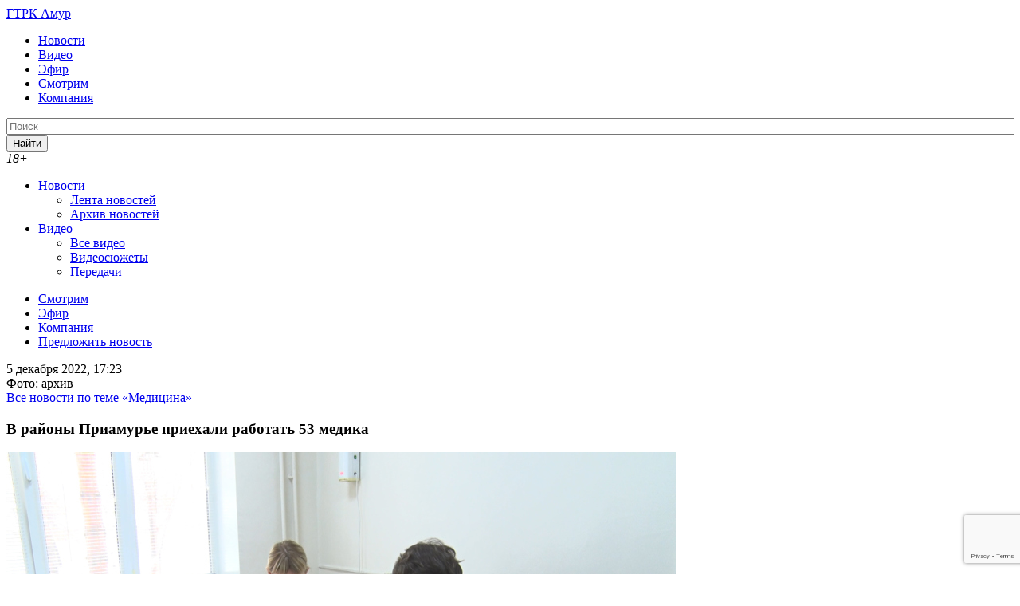

--- FILE ---
content_type: text/html; charset=UTF-8
request_url: https://gtrkamur.ru/news/2022/12/05/272169
body_size: 20545
content:
<!doctype html>
<html lang="ru-RU" class="no-js" prefix="og: http://ogp.me/ns# article: http://ogp.me/ns/article# profile: http://ogp.me/ns/profile# fb: http://ogp.me/ns/fb#">
	<head>
		<meta charset="UTF-8">
		<title>В районы Приамурье приехали работать 53 медика - Новости Амурской области, 05.12.2022 - Вести - Амурская область </title>

		<link href="//www.google-analytics.com" rel="dns-prefetch">

        
        <link rel="apple-touch-icon" sizes="57x57" href="https://gtrkamur.ru/wp-content/themes/html5blank-stable/assets/images/i/apple-icon-57x57.png?v=1">
        <link rel="apple-touch-icon" sizes="60x60" href="https://gtrkamur.ru/wp-content/themes/html5blank-stable/assets/images/i/apple-icon-60x60.png?v=1">
        <link rel="apple-touch-icon" sizes="72x72" href="https://gtrkamur.ru/wp-content/themes/html5blank-stable/assets/images/i/apple-icon-72x72.png?v=1">
        <link rel="apple-touch-icon" sizes="76x76" href="https://gtrkamur.ru/wp-content/themes/html5blank-stable/assets/images/i/apple-icon-76x76.png?v=1">
        <link rel="apple-touch-icon" sizes="114x114" href="https://gtrkamur.ru/wp-content/themes/html5blank-stable/assets/images/i/apple-icon-114x114.png?v=1">
        <link rel="apple-touch-icon" sizes="120x120" href="https://gtrkamur.ru/wp-content/themes/html5blank-stable/assets/images/i/apple-icon-120x120.png?v=1">
        <link rel="apple-touch-icon" sizes="144x144" href="https://gtrkamur.ru/wp-content/themes/html5blank-stable/assets/images/i/apple-icon-144x144.png?v=1">
        <link rel="apple-touch-icon" sizes="152x152" href="https://gtrkamur.ru/wp-content/themes/html5blank-stable/assets/images/i/apple-icon-152x152.png?v=1">
        <link rel="apple-touch-icon" sizes="180x180" href="https://gtrkamur.ru/wp-content/themes/html5blank-stable/assets/images/i/apple-icon-180x180.png?v=1">
        <link rel="icon" type="image/png" sizes="192x192" href="https://gtrkamur.ru/wp-content/themes/html5blank-stable/assets/images/i/android-icon-192x192.png?v=1">
        <link rel="icon" type="image/png" sizes="32x32" href="https://gtrkamur.ru/wp-content/themes/html5blank-stable/assets/images/i/favicon-32x32.png?v=1">
        <link rel="icon" type="image/png" sizes="96x96" href="https://gtrkamur.ru/wp-content/themes/html5blank-stable/assets/images/i/favicon-96x96.png?v=1">
        <link rel="icon" type="image/png" sizes="16x16" href="https://gtrkamur.ru/wp-content/themes/html5blank-stable/assets/images/i/favicon-16x16.png?v=1">
        <link rel="shortcut icon" href="https://gtrkamur.ru/wp-content/themes/html5blank-stable/assets/images/favicon.ico">
        
		<meta http-equiv="X-UA-Compatible" content="IE=edge,chrome=1">
		
		<meta name="yandex-verification" content="16bcfb61df5bdba5" /> <!-- гтрк амур вебмастер -->
		<meta name="yandex-verification" content="7d3a74ddaa9e224e" /> <!-- rgbee вебмастер -->

		<meta name="viewport" content="width=device-width, initial-scale=1.0">
		<!-- 111111 -->
				<!-- 222222 -->
		<meta name='robots' content='index, follow, max-image-preview:large, max-snippet:-1, max-video-preview:-1' />

	<!-- This site is optimized with the Yoast SEO plugin v26.7 - https://yoast.com/wordpress/plugins/seo/ -->
	<meta name="description" content="40 врачей и 13 медработников со средним медобразованием отправились в сельские населенные пункты по программе &quot;Земский доктор&quot; и получили меры поддержки. - 05.12.2022, Новости Амурской области" />
	<link rel="canonical" href="https://gtrkamur.ru/news/2022/12/05/272169" />
	<meta property="og:locale" content="ru_RU" />
	<meta property="og:type" content="article" />
	<meta property="og:title" content="В районы Приамурье приехали работать 53 медика - Новости Амурской области, 05.12.2022 - Вести - Амурская область" />
	<meta property="og:description" content="40 врачей и 13 медработников со средним медобразованием отправились в сельские населенные пункты по программе &quot;Земский доктор&quot; и получили меры поддержки. - 05.12.2022, Новости Амурской области" />
	<meta property="og:url" content="https://gtrkamur.ru/news/2022/12/05/272169" />
	<meta property="og:site_name" content="Вести - Амурская область" />
	<meta property="article:published_time" content="2022-12-05T08:23:28+00:00" />
	<meta property="og:image" content="https://gtrkamur.ru/wp-content/uploads/2022/11/orvi.jpg" />
	<meta property="og:image:width" content="840" />
	<meta property="og:image:height" content="473" />
	<meta property="og:image:type" content="image/jpeg" />
	<meta name="author" content="Ольга Асекаева" />
	<meta name="twitter:card" content="summary_large_image" />
	<meta name="twitter:label1" content="Написано автором" />
	<meta name="twitter:data1" content="Ольга Асекаева" />
	<script type="application/ld+json" class="yoast-schema-graph">{"@context":"https://schema.org","@graph":[{"@type":"Article","@id":"https://gtrkamur.ru/news/2022/12/05/272169#article","isPartOf":{"@id":"https://gtrkamur.ru/news/2022/12/05/272169"},"author":{"name":"Ольга Асекаева","@id":"https://gtrkamur.ru/#/schema/person/0abcd2c72388cba7b22d24d7949102e6"},"headline":"В районы Приамурье приехали работать 53 медика","datePublished":"2022-12-05T08:23:28+00:00","mainEntityOfPage":{"@id":"https://gtrkamur.ru/news/2022/12/05/272169"},"wordCount":142,"image":{"@id":"https://gtrkamur.ru/news/2022/12/05/272169#primaryimage"},"thumbnailUrl":"https://gtrkamur.ru/wp-content/uploads/2022/11/orvi.jpg","keywords":["Амурская область"],"articleSection":["Новости"],"inLanguage":"ru-RU"},{"@type":"WebPage","@id":"https://gtrkamur.ru/news/2022/12/05/272169","url":"https://gtrkamur.ru/news/2022/12/05/272169","name":"В районы Приамурье приехали работать 53 медика - Новости Амурской области, 05.12.2022 - Вести - Амурская область","isPartOf":{"@id":"https://gtrkamur.ru/#website"},"primaryImageOfPage":{"@id":"https://gtrkamur.ru/news/2022/12/05/272169#primaryimage"},"image":{"@id":"https://gtrkamur.ru/news/2022/12/05/272169#primaryimage"},"thumbnailUrl":"https://gtrkamur.ru/wp-content/uploads/2022/11/orvi.jpg","datePublished":"2022-12-05T08:23:28+00:00","author":{"@id":"https://gtrkamur.ru/#/schema/person/0abcd2c72388cba7b22d24d7949102e6"},"description":"40 врачей и 13 медработников со средним медобразованием отправились в сельские населенные пункты по программе \"Земский доктор\" и получили меры поддержки. - 05.12.2022, Новости Амурской области","breadcrumb":{"@id":"https://gtrkamur.ru/news/2022/12/05/272169#breadcrumb"},"inLanguage":"ru-RU","potentialAction":[{"@type":"ReadAction","target":["https://gtrkamur.ru/news/2022/12/05/272169"]}]},{"@type":"ImageObject","inLanguage":"ru-RU","@id":"https://gtrkamur.ru/news/2022/12/05/272169#primaryimage","url":"https://gtrkamur.ru/wp-content/uploads/2022/11/orvi.jpg","contentUrl":"https://gtrkamur.ru/wp-content/uploads/2022/11/orvi.jpg","width":840,"height":473},{"@type":"BreadcrumbList","@id":"https://gtrkamur.ru/news/2022/12/05/272169#breadcrumb","itemListElement":[{"@type":"ListItem","position":1,"name":"Главная страница","item":"https://gtrkamur.ru/"},{"@type":"ListItem","position":2,"name":"В районы Приамурье приехали работать 53 медика"}]},{"@type":"WebSite","@id":"https://gtrkamur.ru/#website","url":"https://gtrkamur.ru/","name":"Вести - Амурская область","description":"Государственная телерадиокомпания «Амур»","inLanguage":"ru-RU"},{"@type":"Person","@id":"https://gtrkamur.ru/#/schema/person/0abcd2c72388cba7b22d24d7949102e6","name":"Ольга Асекаева","sameAs":["http://gfh"]}]}</script>
	<!-- / Yoast SEO plugin. -->


<link rel="amphtml" href="https://gtrkamur.ru/news/2022/12/05/272169/amp" /><link rel="alternate" title="oEmbed (JSON)" type="application/json+oembed" href="https://gtrkamur.ru/wp-json/oembed/1.0/embed?url=https%3A%2F%2Fgtrkamur.ru%2Fnews%2F2022%2F12%2F05%2F272169" />
<link rel="alternate" title="oEmbed (XML)" type="text/xml+oembed" href="https://gtrkamur.ru/wp-json/oembed/1.0/embed?url=https%3A%2F%2Fgtrkamur.ru%2Fnews%2F2022%2F12%2F05%2F272169&#038;format=xml" />
<style id='wp-img-auto-sizes-contain-inline-css' type='text/css'>
img:is([sizes=auto i],[sizes^="auto," i]){contain-intrinsic-size:3000px 1500px}
/*# sourceURL=wp-img-auto-sizes-contain-inline-css */
</style>
<style id='wp-emoji-styles-inline-css' type='text/css'>

	img.wp-smiley, img.emoji {
		display: inline !important;
		border: none !important;
		box-shadow: none !important;
		height: 1em !important;
		width: 1em !important;
		margin: 0 0.07em !important;
		vertical-align: -0.1em !important;
		background: none !important;
		padding: 0 !important;
	}
/*# sourceURL=wp-emoji-styles-inline-css */
</style>
<style id='wp-block-library-inline-css' type='text/css'>
:root{--wp-block-synced-color:#7a00df;--wp-block-synced-color--rgb:122,0,223;--wp-bound-block-color:var(--wp-block-synced-color);--wp-editor-canvas-background:#ddd;--wp-admin-theme-color:#007cba;--wp-admin-theme-color--rgb:0,124,186;--wp-admin-theme-color-darker-10:#006ba1;--wp-admin-theme-color-darker-10--rgb:0,107,160.5;--wp-admin-theme-color-darker-20:#005a87;--wp-admin-theme-color-darker-20--rgb:0,90,135;--wp-admin-border-width-focus:2px}@media (min-resolution:192dpi){:root{--wp-admin-border-width-focus:1.5px}}.wp-element-button{cursor:pointer}:root .has-very-light-gray-background-color{background-color:#eee}:root .has-very-dark-gray-background-color{background-color:#313131}:root .has-very-light-gray-color{color:#eee}:root .has-very-dark-gray-color{color:#313131}:root .has-vivid-green-cyan-to-vivid-cyan-blue-gradient-background{background:linear-gradient(135deg,#00d084,#0693e3)}:root .has-purple-crush-gradient-background{background:linear-gradient(135deg,#34e2e4,#4721fb 50%,#ab1dfe)}:root .has-hazy-dawn-gradient-background{background:linear-gradient(135deg,#faaca8,#dad0ec)}:root .has-subdued-olive-gradient-background{background:linear-gradient(135deg,#fafae1,#67a671)}:root .has-atomic-cream-gradient-background{background:linear-gradient(135deg,#fdd79a,#004a59)}:root .has-nightshade-gradient-background{background:linear-gradient(135deg,#330968,#31cdcf)}:root .has-midnight-gradient-background{background:linear-gradient(135deg,#020381,#2874fc)}:root{--wp--preset--font-size--normal:16px;--wp--preset--font-size--huge:42px}.has-regular-font-size{font-size:1em}.has-larger-font-size{font-size:2.625em}.has-normal-font-size{font-size:var(--wp--preset--font-size--normal)}.has-huge-font-size{font-size:var(--wp--preset--font-size--huge)}.has-text-align-center{text-align:center}.has-text-align-left{text-align:left}.has-text-align-right{text-align:right}.has-fit-text{white-space:nowrap!important}#end-resizable-editor-section{display:none}.aligncenter{clear:both}.items-justified-left{justify-content:flex-start}.items-justified-center{justify-content:center}.items-justified-right{justify-content:flex-end}.items-justified-space-between{justify-content:space-between}.screen-reader-text{border:0;clip-path:inset(50%);height:1px;margin:-1px;overflow:hidden;padding:0;position:absolute;width:1px;word-wrap:normal!important}.screen-reader-text:focus{background-color:#ddd;clip-path:none;color:#444;display:block;font-size:1em;height:auto;left:5px;line-height:normal;padding:15px 23px 14px;text-decoration:none;top:5px;width:auto;z-index:100000}html :where(.has-border-color){border-style:solid}html :where([style*=border-top-color]){border-top-style:solid}html :where([style*=border-right-color]){border-right-style:solid}html :where([style*=border-bottom-color]){border-bottom-style:solid}html :where([style*=border-left-color]){border-left-style:solid}html :where([style*=border-width]){border-style:solid}html :where([style*=border-top-width]){border-top-style:solid}html :where([style*=border-right-width]){border-right-style:solid}html :where([style*=border-bottom-width]){border-bottom-style:solid}html :where([style*=border-left-width]){border-left-style:solid}html :where(img[class*=wp-image-]){height:auto;max-width:100%}:where(figure){margin:0 0 1em}html :where(.is-position-sticky){--wp-admin--admin-bar--position-offset:var(--wp-admin--admin-bar--height,0px)}@media screen and (max-width:600px){html :where(.is-position-sticky){--wp-admin--admin-bar--position-offset:0px}}

/*# sourceURL=wp-block-library-inline-css */
</style><style id='global-styles-inline-css' type='text/css'>
:root{--wp--preset--aspect-ratio--square: 1;--wp--preset--aspect-ratio--4-3: 4/3;--wp--preset--aspect-ratio--3-4: 3/4;--wp--preset--aspect-ratio--3-2: 3/2;--wp--preset--aspect-ratio--2-3: 2/3;--wp--preset--aspect-ratio--16-9: 16/9;--wp--preset--aspect-ratio--9-16: 9/16;--wp--preset--color--black: #000000;--wp--preset--color--cyan-bluish-gray: #abb8c3;--wp--preset--color--white: #ffffff;--wp--preset--color--pale-pink: #f78da7;--wp--preset--color--vivid-red: #cf2e2e;--wp--preset--color--luminous-vivid-orange: #ff6900;--wp--preset--color--luminous-vivid-amber: #fcb900;--wp--preset--color--light-green-cyan: #7bdcb5;--wp--preset--color--vivid-green-cyan: #00d084;--wp--preset--color--pale-cyan-blue: #8ed1fc;--wp--preset--color--vivid-cyan-blue: #0693e3;--wp--preset--color--vivid-purple: #9b51e0;--wp--preset--gradient--vivid-cyan-blue-to-vivid-purple: linear-gradient(135deg,rgb(6,147,227) 0%,rgb(155,81,224) 100%);--wp--preset--gradient--light-green-cyan-to-vivid-green-cyan: linear-gradient(135deg,rgb(122,220,180) 0%,rgb(0,208,130) 100%);--wp--preset--gradient--luminous-vivid-amber-to-luminous-vivid-orange: linear-gradient(135deg,rgb(252,185,0) 0%,rgb(255,105,0) 100%);--wp--preset--gradient--luminous-vivid-orange-to-vivid-red: linear-gradient(135deg,rgb(255,105,0) 0%,rgb(207,46,46) 100%);--wp--preset--gradient--very-light-gray-to-cyan-bluish-gray: linear-gradient(135deg,rgb(238,238,238) 0%,rgb(169,184,195) 100%);--wp--preset--gradient--cool-to-warm-spectrum: linear-gradient(135deg,rgb(74,234,220) 0%,rgb(151,120,209) 20%,rgb(207,42,186) 40%,rgb(238,44,130) 60%,rgb(251,105,98) 80%,rgb(254,248,76) 100%);--wp--preset--gradient--blush-light-purple: linear-gradient(135deg,rgb(255,206,236) 0%,rgb(152,150,240) 100%);--wp--preset--gradient--blush-bordeaux: linear-gradient(135deg,rgb(254,205,165) 0%,rgb(254,45,45) 50%,rgb(107,0,62) 100%);--wp--preset--gradient--luminous-dusk: linear-gradient(135deg,rgb(255,203,112) 0%,rgb(199,81,192) 50%,rgb(65,88,208) 100%);--wp--preset--gradient--pale-ocean: linear-gradient(135deg,rgb(255,245,203) 0%,rgb(182,227,212) 50%,rgb(51,167,181) 100%);--wp--preset--gradient--electric-grass: linear-gradient(135deg,rgb(202,248,128) 0%,rgb(113,206,126) 100%);--wp--preset--gradient--midnight: linear-gradient(135deg,rgb(2,3,129) 0%,rgb(40,116,252) 100%);--wp--preset--font-size--small: 13px;--wp--preset--font-size--medium: 20px;--wp--preset--font-size--large: 36px;--wp--preset--font-size--x-large: 42px;--wp--preset--spacing--20: 0.44rem;--wp--preset--spacing--30: 0.67rem;--wp--preset--spacing--40: 1rem;--wp--preset--spacing--50: 1.5rem;--wp--preset--spacing--60: 2.25rem;--wp--preset--spacing--70: 3.38rem;--wp--preset--spacing--80: 5.06rem;--wp--preset--shadow--natural: 6px 6px 9px rgba(0, 0, 0, 0.2);--wp--preset--shadow--deep: 12px 12px 50px rgba(0, 0, 0, 0.4);--wp--preset--shadow--sharp: 6px 6px 0px rgba(0, 0, 0, 0.2);--wp--preset--shadow--outlined: 6px 6px 0px -3px rgb(255, 255, 255), 6px 6px rgb(0, 0, 0);--wp--preset--shadow--crisp: 6px 6px 0px rgb(0, 0, 0);}:where(.is-layout-flex){gap: 0.5em;}:where(.is-layout-grid){gap: 0.5em;}body .is-layout-flex{display: flex;}.is-layout-flex{flex-wrap: wrap;align-items: center;}.is-layout-flex > :is(*, div){margin: 0;}body .is-layout-grid{display: grid;}.is-layout-grid > :is(*, div){margin: 0;}:where(.wp-block-columns.is-layout-flex){gap: 2em;}:where(.wp-block-columns.is-layout-grid){gap: 2em;}:where(.wp-block-post-template.is-layout-flex){gap: 1.25em;}:where(.wp-block-post-template.is-layout-grid){gap: 1.25em;}.has-black-color{color: var(--wp--preset--color--black) !important;}.has-cyan-bluish-gray-color{color: var(--wp--preset--color--cyan-bluish-gray) !important;}.has-white-color{color: var(--wp--preset--color--white) !important;}.has-pale-pink-color{color: var(--wp--preset--color--pale-pink) !important;}.has-vivid-red-color{color: var(--wp--preset--color--vivid-red) !important;}.has-luminous-vivid-orange-color{color: var(--wp--preset--color--luminous-vivid-orange) !important;}.has-luminous-vivid-amber-color{color: var(--wp--preset--color--luminous-vivid-amber) !important;}.has-light-green-cyan-color{color: var(--wp--preset--color--light-green-cyan) !important;}.has-vivid-green-cyan-color{color: var(--wp--preset--color--vivid-green-cyan) !important;}.has-pale-cyan-blue-color{color: var(--wp--preset--color--pale-cyan-blue) !important;}.has-vivid-cyan-blue-color{color: var(--wp--preset--color--vivid-cyan-blue) !important;}.has-vivid-purple-color{color: var(--wp--preset--color--vivid-purple) !important;}.has-black-background-color{background-color: var(--wp--preset--color--black) !important;}.has-cyan-bluish-gray-background-color{background-color: var(--wp--preset--color--cyan-bluish-gray) !important;}.has-white-background-color{background-color: var(--wp--preset--color--white) !important;}.has-pale-pink-background-color{background-color: var(--wp--preset--color--pale-pink) !important;}.has-vivid-red-background-color{background-color: var(--wp--preset--color--vivid-red) !important;}.has-luminous-vivid-orange-background-color{background-color: var(--wp--preset--color--luminous-vivid-orange) !important;}.has-luminous-vivid-amber-background-color{background-color: var(--wp--preset--color--luminous-vivid-amber) !important;}.has-light-green-cyan-background-color{background-color: var(--wp--preset--color--light-green-cyan) !important;}.has-vivid-green-cyan-background-color{background-color: var(--wp--preset--color--vivid-green-cyan) !important;}.has-pale-cyan-blue-background-color{background-color: var(--wp--preset--color--pale-cyan-blue) !important;}.has-vivid-cyan-blue-background-color{background-color: var(--wp--preset--color--vivid-cyan-blue) !important;}.has-vivid-purple-background-color{background-color: var(--wp--preset--color--vivid-purple) !important;}.has-black-border-color{border-color: var(--wp--preset--color--black) !important;}.has-cyan-bluish-gray-border-color{border-color: var(--wp--preset--color--cyan-bluish-gray) !important;}.has-white-border-color{border-color: var(--wp--preset--color--white) !important;}.has-pale-pink-border-color{border-color: var(--wp--preset--color--pale-pink) !important;}.has-vivid-red-border-color{border-color: var(--wp--preset--color--vivid-red) !important;}.has-luminous-vivid-orange-border-color{border-color: var(--wp--preset--color--luminous-vivid-orange) !important;}.has-luminous-vivid-amber-border-color{border-color: var(--wp--preset--color--luminous-vivid-amber) !important;}.has-light-green-cyan-border-color{border-color: var(--wp--preset--color--light-green-cyan) !important;}.has-vivid-green-cyan-border-color{border-color: var(--wp--preset--color--vivid-green-cyan) !important;}.has-pale-cyan-blue-border-color{border-color: var(--wp--preset--color--pale-cyan-blue) !important;}.has-vivid-cyan-blue-border-color{border-color: var(--wp--preset--color--vivid-cyan-blue) !important;}.has-vivid-purple-border-color{border-color: var(--wp--preset--color--vivid-purple) !important;}.has-vivid-cyan-blue-to-vivid-purple-gradient-background{background: var(--wp--preset--gradient--vivid-cyan-blue-to-vivid-purple) !important;}.has-light-green-cyan-to-vivid-green-cyan-gradient-background{background: var(--wp--preset--gradient--light-green-cyan-to-vivid-green-cyan) !important;}.has-luminous-vivid-amber-to-luminous-vivid-orange-gradient-background{background: var(--wp--preset--gradient--luminous-vivid-amber-to-luminous-vivid-orange) !important;}.has-luminous-vivid-orange-to-vivid-red-gradient-background{background: var(--wp--preset--gradient--luminous-vivid-orange-to-vivid-red) !important;}.has-very-light-gray-to-cyan-bluish-gray-gradient-background{background: var(--wp--preset--gradient--very-light-gray-to-cyan-bluish-gray) !important;}.has-cool-to-warm-spectrum-gradient-background{background: var(--wp--preset--gradient--cool-to-warm-spectrum) !important;}.has-blush-light-purple-gradient-background{background: var(--wp--preset--gradient--blush-light-purple) !important;}.has-blush-bordeaux-gradient-background{background: var(--wp--preset--gradient--blush-bordeaux) !important;}.has-luminous-dusk-gradient-background{background: var(--wp--preset--gradient--luminous-dusk) !important;}.has-pale-ocean-gradient-background{background: var(--wp--preset--gradient--pale-ocean) !important;}.has-electric-grass-gradient-background{background: var(--wp--preset--gradient--electric-grass) !important;}.has-midnight-gradient-background{background: var(--wp--preset--gradient--midnight) !important;}.has-small-font-size{font-size: var(--wp--preset--font-size--small) !important;}.has-medium-font-size{font-size: var(--wp--preset--font-size--medium) !important;}.has-large-font-size{font-size: var(--wp--preset--font-size--large) !important;}.has-x-large-font-size{font-size: var(--wp--preset--font-size--x-large) !important;}
/*# sourceURL=global-styles-inline-css */
</style>

<style id='classic-theme-styles-inline-css' type='text/css'>
/*! This file is auto-generated */
.wp-block-button__link{color:#fff;background-color:#32373c;border-radius:9999px;box-shadow:none;text-decoration:none;padding:calc(.667em + 2px) calc(1.333em + 2px);font-size:1.125em}.wp-block-file__button{background:#32373c;color:#fff;text-decoration:none}
/*# sourceURL=/wp-includes/css/classic-themes.min.css */
</style>
<link rel='stylesheet' id='contact-form-7-css' href='https://gtrkamur.ru/wp-content/plugins/contact-form-7/includes/css/styles.css?ver=6.1.4' media='all' />
<link rel='stylesheet' id='cookie-notice-front-css' href='https://gtrkamur.ru/wp-content/plugins/cookie-notice/css/front.min.css?ver=2.5.11' media='all' />
<link rel='stylesheet' id='yop-public-css' href='https://gtrkamur.ru/wp-content/plugins/yop-poll/public/assets/css/yop-poll-public-6.5.39.css?ver=6.9' media='all' />
<link rel='stylesheet' id='kodeo-admin-ui-css' href='https://gtrkamur.ru/wp-content/plugins/kodeo-admin-ui/assets/css/frontend.css?ver=1.1.9.2' media='all' />
<link rel='stylesheet' id='normalize-css' href='https://gtrkamur.ru/wp-content/themes/html5blank-stable/assets/css/normalize.css?ver=1.0' media='all' />
<link rel='stylesheet' id='gridlex-css' href='https://gtrkamur.ru/wp-content/themes/html5blank-stable/assets/css/gridlex.css?ver=1.0' media='all' />
<link rel='stylesheet' id='qtip-css' href='https://gtrkamur.ru/wp-content/themes/html5blank-stable/assets/css/jquery.qtip.min.css?ver=1.0' media='all' />
<link rel='stylesheet' id='soc-buttons-css' href='https://gtrkamur.ru/wp-content/themes/html5blank-stable/assets/css/soc-buttons.css?ver=1.8' media='all' />
<link rel='stylesheet' id='html5blank-css' href='https://gtrkamur.ru/wp-content/themes/html5blank-stable/style.css?ver=1766025980' media='all' />
<script type="text/javascript" src="https://gtrkamur.ru/wp-content/themes/html5blank-stable/js/lib/conditionizr-4.3.0.min.js?ver=4.3.0" id="conditionizr-js"></script>
<script type="text/javascript" src="https://gtrkamur.ru/wp-content/themes/html5blank-stable/js/lib/modernizr-2.7.1.min.js?ver=2.7.1" id="modernizr-js"></script>
<script type="text/javascript" src="https://gtrkamur.ru/wp-includes/js/jquery/jquery.min.js?ver=3.7.1" id="jquery-core-js"></script>
<script type="text/javascript" src="https://gtrkamur.ru/wp-includes/js/jquery/jquery-migrate.min.js?ver=3.4.1" id="jquery-migrate-js"></script>
<script type="text/javascript" src="https://gtrkamur.ru/wp-content/themes/html5blank-stable/assets/js/jquery.form.min.js?ver=3.51.0" id="form-js"></script>
<script type="text/javascript" src="https://gtrkamur.ru/wp-content/themes/html5blank-stable/assets/js/js.cookie.js?ver=2.1.1" id="cookie-js"></script>
<script type="text/javascript" src="https://gtrkamur.ru/wp-content/themes/html5blank-stable/assets/js/jquery.modal.min.js?ver=0.7.0" id="modal-js"></script>
<script type="text/javascript" src="https://gtrkamur.ru/wp-content/themes/html5blank-stable/assets/js/jquery.qtip.min.js?ver=2.2.1" id="qtip-js"></script>
<script type="text/javascript" src="https://gtrkamur.ru/wp-content/themes/html5blank-stable/assets/js/jquery.maskedinput.min.js?ver=1.4.0" id="maskedinput-js"></script>
<script type="text/javascript" src="https://gtrkamur.ru/wp-content/themes/html5blank-stable/assets/js/jquery.waypoints.min.js?ver=4.0.0" id="waypoints-js"></script>
<script type="text/javascript" src="https://gtrkamur.ru/wp-content/themes/html5blank-stable/assets/js/slick.min.js?ver=1.6.0" id="slick-js"></script>
<script type="text/javascript" src="https://gtrkamur.ru/wp-content/themes/html5blank-stable/assets/js/scripts.js?ver=2025-02-07-1" id="scripts-js"></script>
<script type="text/javascript" src="https://gtrkamur.ru/wp-content/themes/html5blank-stable/assets/js/jquery-ias2-2.min.js?ver=2.2.2" id="mightyextensions-js"></script>
<script type="text/javascript" src="https://gtrkamur.ru/wp-content/themes/html5blank-stable/js/loadmore.js?ver=1.0.7" id="true_loadmore-js"></script>
<script type="text/javascript" id="yop-public-js-extra">
/* <![CDATA[ */
var objectL10n = {"yopPollParams":{"urlParams":{"ajax":"https://gtrkamur.ru/wp-admin/admin-ajax.php","wpLogin":"https://gtrkamur.ru/webred?redirect_to=https%3A%2F%2Fgtrkamur.ru%2Fwp-admin%2Fadmin-ajax.php%3Faction%3Dyop_poll_record_wordpress_vote"},"apiParams":{"reCaptcha":{"siteKey":""},"reCaptchaV2Invisible":{"siteKey":""},"reCaptchaV3":{"siteKey":""},"hCaptcha":{"siteKey":""},"cloudflareTurnstile":{"siteKey":""}},"captchaParams":{"imgPath":"https://gtrkamur.ru/wp-content/plugins/yop-poll/public/assets/img/","url":"https://gtrkamur.ru/wp-content/plugins/yop-poll/app.php","accessibilityAlt":"Sound icon","accessibilityTitle":"Accessibility option: listen to a question and answer it!","accessibilityDescription":"Type below the \u003Cstrong\u003Eanswer\u003C/strong\u003E to what you hear. Numbers or words:","explanation":"Click or touch the \u003Cstrong\u003EANSWER\u003C/strong\u003E","refreshAlt":"Refresh/reload icon","refreshTitle":"Refresh/reload: get new images and accessibility option!"},"voteParams":{"invalidPoll":"\u041d\u0435\u0432\u0435\u0440\u043d\u044b\u0439 \u043e\u043f\u0440\u043e\u0441","noAnswersSelected":"\u041e\u0442\u0432\u0435\u0442 \u043d\u0435 \u0432\u044b\u0431\u0440\u0430\u043d","minAnswersRequired":"\u0422\u0440\u0435\u0431\u0443\u0435\u0442\u0441\u044f \u043d\u0435 \u043c\u0435\u043d\u0435\u0435 {min_answers_allowed} \u043e\u0442\u0432\u0435\u0442\u043e\u0432","maxAnswersRequired":"\u041f\u0440\u0438\u043d\u044f\u0442\u043e \u043c\u0430\u043a\u0441\u0438\u043c\u0443\u043c {max_answers_allowed} \u043e\u0442\u0432\u0435\u0442\u043e\u0432","noAnswerForOther":"\u0414\u0440\u0443\u0433\u043e\u0433\u043e \u043e\u0442\u0432\u0435\u0442\u0430 \u043d\u0435\u0442","noValueForCustomField":"{custom_field_name} \u043e\u0431\u044f\u0437\u0430\u0442\u0435\u043b\u044c\u043d\u043e\u0435 \u043f\u043e\u043b\u0435","tooManyCharsForCustomField":"Text for {custom_field_name} is too long","consentNotChecked":"\u0412\u044b \u0434\u043e\u043b\u0436\u043d\u044b \u0441\u043e\u0433\u043b\u0430\u0441\u0438\u0442\u044c\u0441\u044f \u0441 \u043d\u0430\u0448\u0438\u043c\u0438 \u043f\u0440\u0430\u0432\u0438\u043b\u0430\u043c\u0438 \u0438 \u0443\u0441\u043b\u043e\u0432\u0438\u044f\u043c\u0438","noCaptchaSelected":"\u0422\u0440\u0435\u0431\u0443\u0435\u0442\u0441\u044f \u0432\u0432\u043e\u0434 \u043a\u0430\u043f\u0447\u0438","thankYou":"\u0421\u043f\u0430\u0441\u0438\u0431\u043e \u0437\u0430 \u0432\u0430\u0448 \u0433\u043e\u043b\u043e\u0441"},"resultsParams":{"singleVote":"\u0433\u043e\u043b\u043e\u0441","multipleVotes":"\u0433\u043e\u043b\u043e\u0441\u043e\u0432","singleAnswer":"\u043e\u0442\u0432\u0435\u0442","multipleAnswers":"\u043e\u0442\u0432\u0435\u0442\u043e\u0432"}}};
//# sourceURL=yop-public-js-extra
/* ]]> */
</script>
<script type="text/javascript" src="https://gtrkamur.ru/wp-content/plugins/yop-poll/public/assets/js/yop-poll-public-6.5.39.min.js?ver=6.9" id="yop-public-js"></script>
<link rel="icon" href="https://gtrkamur.ru/wp-content/uploads/2020/11/cropped-favicon-512x512-1-32x32.jpg" sizes="32x32" />
<link rel="icon" href="https://gtrkamur.ru/wp-content/uploads/2020/11/cropped-favicon-512x512-1-192x192.jpg" sizes="192x192" />
<link rel="apple-touch-icon" href="https://gtrkamur.ru/wp-content/uploads/2020/11/cropped-favicon-512x512-1-180x180.jpg" />
<meta name="msapplication-TileImage" content="https://gtrkamur.ru/wp-content/uploads/2020/11/cropped-favicon-512x512-1-270x270.jpg" />

		<script type='text/javascript' src='https://gtrkamur.ru/wp-content/themes/html5blank-stable/assets/js/jquery-3.2.1.min.js'></script>
		<script type='text/javascript'>
		/* <![CDATA[ */
		var _wpcf7 = {"loaderUrl":"\/wp-content\/plugins\/contact-form-7\/images\/ajax-loader.gif","sending":"Отправка..."};
		/* ]]> */
		</script>

		<!-- FONTS -->
		<link href="https://fonts.googleapis.com/css?family=Open+Sans:300,400,600,700&amp;subset=cyrillic&display=swap" rel="stylesheet">
		<link href="https://fonts.googleapis.com/css?family=Arimo:400,400italic&amp;subset=latin,cyrillic&display=swap" rel="stylesheet">

		<script>
        // conditionizr.com
        // configure environment tests
        conditionizr.config({
            assets: 'https://gtrkamur.ru/wp-content/themes/html5blank-stable',
            tests: {}
        });
        </script>

		<!-- Global site tag (gtag.js) - Google Analytics -->
		<!-- <script async src="https://www.googletagmanager.com/gtag/js?id=UA-163330442-1"></script> -->
		<script>
		  // window.dataLayer = window.dataLayer || [];
		  // function gtag(){dataLayer.push(arguments);}
		  // gtag('js', new Date());

		  // gtag('config', 'UA-163330442-1');
		</script>

		<!-- Google tag (gtag.js) -->
		<script async src="https://www.googletagmanager.com/gtag/js?id=G-HTYMNM7CG5"></script>
		<script>
		  window.dataLayer = window.dataLayer || [];
		  function gtag(){dataLayer.push(arguments);}
		  gtag('js', new Date());

		  gtag('config', 'G-HTYMNM7CG5');
		</script>
		
		<!-- ВГТРК -->
		<!-- <script src="https://yastatic.net/pcode/adfox/loader.js" crossorigin="anonymous"></script> -->

		<!-- <script charset="UTF-8" src="//web.webpushs.com/js/push/d4cec32972d3080b66e67db610b092e4_1.js" async></script> -->

		<!-- код загрузчика Yandex.RTB -->
		<script>window.yaContextCb=window.yaContextCb||[]</script>
		<script src="https://yandex.ru/ads/system/context.js" async crossorigin="anonymous"></script>
	</head>
		<body class="wp-singular post-template-default single single-post postid-272169 single-format-standard wp-theme-html5blank-stable cookies-not-set post-272169 role- 272169">
		<!-- MAIN CONTAINER -->
		<div class="container" style="overflow-x: hidden;">
			<!-- <a href="/marafon-rodina"><img src="/images/banner_new2.jpg" alt="" style="margin-bottom: 20px;"></a> -->
			<div class="adfox-top">
    <!--AdFox START-->
    <!--vgtrk.com-->
    <!--Площадка: _ГТРК "Амур" Благовещенск | http://gtrkamur.ru/ / Сквозной / перетяжка | desktop-->
    <!--Категория: <не задана>-->
    <!--Тип баннера: 1000x90-->
    <div id="adfox_158618773915993134"></div>
    <script>
        window.Ya.adfoxCode.create({
            ownerId: 166267,
            containerId: 'adfox_158618773915993134',
            params: {
                p1: 'cjrxx',
                p2: 'eroq',
                puid2: '',
                puid3: '',
                puid4: '',
                puid10: ''
            }
        });
    </script>
</div>			<!-- Yandex.RTB R-A-583458-8 МОБИЛЬНЫЙ -->
<div id="yandex_rtb_R-A-583458-8" class="topad test"></div>
<script>
  if (window.matchMedia("only screen and (max-device-width: 768px)").matches) {
    window.yaContextCb.push(()=>{
      Ya.Context.AdvManager.render({
        renderTo: 'yandex_rtb_R-A-583458-8',
        blockId: 'R-A-583458-8'
      })
    })
  }
</script>			<!-- Yandex.RTB R-A-583458-5 ДЕСКТОП -->
<div id="yandex_rtb_R-A-583458-5" class="topad test"></div>
<script>
    if (window.matchMedia("only screen and (min-device-width: 1000px)").matches){
        window.yaContextCb.push(()=>{
          Ya.Context.AdvManager.render({
            renderTo: 'yandex_rtb_R-A-583458-5',
            blockId: 'R-A-583458-5'
          })
        })
    }
</script>
			<div class="header_wrap">
				<header id="header" class="grid-noGutter-middle content_nav-mobile-close">
											<div class="header__logo col_md-6">
							<a href="/">ГТРК Амур</a>
						</div>
									
					<nav class="mainnav col md-hidden okayNav" role="navigation" id="nav-main">
						<ul><li id="menu-item-63" class="menu-item menu-item-type-custom menu-item-object-custom menu-item-63 sidebar-menu__item"><a href="/news">Новости</a></li>
<li id="menu-item-60" class="menu-item menu-item-type-custom menu-item-object-custom menu-item-60 sidebar-menu__item"><a href="/video/">Видео</a></li>
<li id="menu-item-366078" class="menu-item menu-item-type-post_type menu-item-object-page menu-item-366078 sidebar-menu__item"><a href="https://gtrkamur.ru/live">Эфир</a></li>
<li id="menu-item-231538" class="menu-item menu-item-type-custom menu-item-object-custom menu-item-231538 sidebar-menu__item"><a target="_blank" href="https://smotrim.ru/amur">Смотрим</a></li>
<li id="menu-item-331651" class="menu-item menu-item-type-post_type menu-item-object-page menu-item-331651 sidebar-menu__item"><a href="https://gtrkamur.ru/company">Компания</a></li>
</ul>					</nav>
					
					<a href="#" class="header__menu-link"></a>
					<div class="search col-2_md-4_xs-3 grid-noGutter-middle-right">
				        <!-- search -->
<form role="search" method="get" action="https://gtrkamur.ru/" id="searchform" class="searchbox col >">
	<input maxlength="300"  placeholder="Поиск" class="searchbox-input" type="text" size="500" value="" name="s" id="s" />
	<input type="submit" id="searchsubmit" class="searchbox-submit" value="Найти">
	<div class="searchbox-icon"></div>
</form>
<!-- /search -->
				    </div>
				    <div class="header__age-restriction col-right">
				        <i class="header__icon">18+</i>
				    </div>
				</header>
				<div class="nav_mobile">
				    <ul class="nav__list_mobile">
			            <li class="mobile-show">
			                <a href="/news">Новости</a>
			                <ul>
			        			<li><a href="/news">Лента новостей</a></li>
			            		<li><a href="/archive/2026">Архив новостей</a></li>
			        		</ul>
			            </li>
			            <li class="mobile-show">
			                <a href="/video/">Видео</a>
			                <ul>
			        			<li><a href="/video/">Все видео</a></li>
			            		<li><a href="/video/story">Видеосюжеты</a></li>
			            		<li><a href="/video/broadcasts">Передачи</a></li>
			        		</ul>
			            </li>
				    </ul>
				    <div class="vgtrk-bar-wrapper">
				    	<ul class="nav__list_mobile">
					    	<!-- <li class="mobile-show">
					    	    <a href="/schedule">ТВ-Программа</a>
					    	</li> -->
					    	<li class="mobile-show">
					    	    <a href="https://smotrim.ru/amur" target="_blank">Смотрим</a>
					    	</li>
					    	<li class="mobile-show">
					    	    <a href="/live" target="_blank">Эфир</a>
					    	</li>
					    	<li class="mobile-show">
					    	    <a href="/company">Компания</a>
					    	</li>
					    	<li class="mobile-show sendusnews">
					    	    <a href="/help">Предложить новость</a>
					    	</li>
					    </ul>
				        <!-- <ul class="vgtrk_bar">
				        	<li class="root first"><a class="root" target="_blank" rel="external" href="https://vgtrk.ru/">ВГТРК</a></li>
				        	<li class="root dropdown"><a class="root" target="_blank" rel="external" style="cursor: default;" href="#" onclick="event.preventDefault()">ТВ<span class="drop"></span></a>
				        		<ul>
				        			<li><a target="_blank" rel="external" href="https://www.vesti.ru/">Вести.Ru</a></li>
				        			<li><a target="_blank" rel="external" href="https://www.karusel-tv.ru/">Карусель</a></li>
				        		</ul>
				        	</li>
				        	<li class="root last dropdown"><a class="root" target="_blank" rel="external" style="cursor: default;" href="#" onclick="event.preventDefault()">РАДИО<span class="drop"></span></a>
				        		<ul>
				        			<li><a target="_blank" rel="external" href="https://smotrim.ru/radiomayak">Маяк</a></li>
				        			<li><a target="_blank" rel="external" href="https://smotrim.ru/radiorus">Радио&nbsp;России</a></li>
				        			<li><a target="_blank" rel="external" href="https://smotrim.ru/radiovesti">Вести FM</a></li>
				        		</ul>
				        	</li>
				        </ul>  -->
				    </div>
				    <div class="vgtrk-bar-social-wrap">
				    	<a class="soc-buttons_smotrim" href="https://smotrim.ru/amur" target="_blank"></a>				    					    	<a class="soc-buttons_vk" href="https://vk.com/gtrkamur" target="_blank"></a>				    	<a class="soc-buttons_ok" href="https://www.odnoklassniki.ru/gtrkamur" target="_blank"></a>				    					    					    	<a class="soc-buttons_telegram" href="https://t.me/gtrkamur" target="_blank"></a>				    	<a class="soc-buttons_max" href="https://max.ru/gtrkamur" target="_blank"></a>				    	<a class="soc-buttons_yandex_zen" href="https://dzen.ru/gtrkamur" target="_blank"></a>				    	<a class="soc-buttons_rss" href="https://gtrkamur.ru/feed/common" target="_blank"></a>				    </div>
				</div>
			</div>
			<div class="main-content content_nav-mobile-close">
												
				
								<div class="grid-noGutter pagecontent">
	<section class="content col-9_sm-8_xs-12 article ">
												<article id="post-272169" class="item singlepost post-272169 post type-post status-publish format-standard has-post-thumbnail hentry category-news tag-amurskaya-oblast themes-medicine">
				<div class="article__info">

					<div class="article__date">5 декабря 2022, 17:23</div>

					
					<div class="article__redactor">Фото: архив</div>					<!-- <div class="article__views"></div> -->
					<div class="article__themename"><a class='' title='1048 материалов' href='/themes/medicine'>Все новости по теме "Медицина"</a></div>				</div>

				<h1 class="title article__title">В районы Приамурье приехали работать 53 медика</h1>

				<div class="grid-noGutter image-block ">
					<div class="col-12 img_video_tabs">
						<div class="img_video_tabs_wrap mb30">
							
							
							
														
															<div class="tabs_content article__img"><img src="https://gtrkamur.ru/wp-content/uploads/2022/11/orvi.jpg" class="attachment-large size-large wp-post-image" alt="В районы Приамурье приехали работать 53 медика - gtrkamur.ru" decoding="async" fetchpriority="high" srcset="https://gtrkamur.ru/wp-content/uploads/2022/11/orvi.jpg 840w, https://gtrkamur.ru/wp-content/uploads/2022/11/orvi-300x169.jpg 300w" sizes="(max-width: 840px) 100vw, 840px" /></div>
													</div>
						
											</div>
				</div>
				<div class="grid">
					
					<div class="soc-buttons col-12_xs-12 flex-start" style="margin-bottom: 20px; padding-top: 0; align-items: center;"><span>Читать Вести</span>
						<a class="soc-buttons_smotrim hover" href="https://smotrim.ru/amur" target="_blank"></a>												<a class="soc-buttons_vk hover" href="https://vk.com/gtrkamur" target="_blank"></a>						<a class="soc-buttons_ok hover" href="https://www.odnoklassniki.ru/gtrkamur" target="_blank"></a>																		<a class="soc-buttons_telegram hover" href="https://t.me/gtrkamur" target="_blank"></a>						<a class="soc-buttons_max hover" href="https://max.ru/gtrkamur" target="_blank"></a>						<a class="soc-buttons_yandex_zen hover" href="https://dzen.ru/gtrkamur" target="_blank"></a>						<a class="soc-buttons_rss hover" href="https://gtrkamur.ru/feed/common" target="_blank"></a>					</div>

					<div class="col-12_sm-12">
						<div class="article__text">
							<p class="article_intro">40 врачей и 13 медработников со средним медобразованием отправились в сельские населенные пункты по программе &#171;Земский доктор&#187; и получили меры поддержки.</p> <p>Решение вопроса по привлечению и сохранению медицинских кадров обсудили на заседании комитета, где областной Минздрав представил отчет по этому направлению. В Приамурье с 2012 года работают проекты &#171;Земский доктор&#187; и &#171;Земский фельдшер&#187;, в 2020 году для их участников также ввели дополнительные выплаты — пять и три миллиона рублей. Кроме этого, специалисты получают от муниципалитетов подъемные, доплаты, частичную компенсацию расходов ЖКУ, места в детских садах для детей. При этом дефицит медицинских работников все еще остается, отметили на заседании, поэтому было предложено активизировать подготовку студентов-целевиков, обеспечить врачей повышением квалификации, следить за оплатой труда.</p> <p>Также на заседании обсудили материально-техническое оснащение больниц, в частности Архаринской. До конца года для нее закупят флюорографический аппарат и другое оборудование на 35 миллионов рублей, говорится на сайте амурского Заксобрания.</p> 						</div>
						<div class="grid" style="justify-content: space-between; margin-bottom: 20px; align-items: baseline;">
							
							<div class="tags tag_list_ordered"><a href="https://gtrkamur.ru/tag/amurskaya-oblast" rel="tag">Амурская область</a></div>							<div class="share">
								<span style="margin-right: 10px;">Поделиться</span>
								<div class="ya-share2" data-services="vkontakte,odnoklassniki,whatsapp,telegram" data-counter=""></div>
							</div>
						</div>
						

						<div class="rtb_wrap_desc"></div>
						<div class="rtb_wrap_mob"></div>
						
												<div class="content-module mt40 afterarticle">
							<h2 class="title"><a class='' href='/themes/medicine'>Ещё по теме "Медицина"</a></h2>
							<ul class="more-news__list">
								<li class="more-news__item">
										<h4 class="more-news__title"><a href="https://gtrkamur.ru/news/2026/01/27/501570">В 2025-м амурские врачи провели 11 тысяч телемедицинских консультаций</a></h4>
										<div class="more-news__info">
										    <div class="more-news__time">сегодня, 9:17</div>
										</div><a href="https://gtrkamur.ru/news/2026/01/27/501570" class="more-news__play"></a></li><li class="more-news__item">
										<h4 class="more-news__title"><a href="https://gtrkamur.ru/news/2026/01/26/501544">Молодые кадры пополнили больницы Свободного благодаря программе "Земский доктор"</a></h4>
										<div class="more-news__info">
										    <div class="more-news__time">вчера, 19:42</div>
										</div><a href="https://gtrkamur.ru/news/2026/01/26/501544" class="more-news__play"></a></li><li class="more-news__item">
										<h4 class="more-news__title"><a href="https://gtrkamur.ru/news/2026/01/26/501460">Бесплатно по ОМС: неинвазивное пренатальное тестирование стало доступным для россиянок</a></h4>
										<div class="more-news__info">
										    <div class="more-news__time">вчера, 12:45</div>
										</div></li><li class="more-news__item">
										<h4 class="more-news__title"><a href="https://gtrkamur.ru/news/2026/01/25/501052">Более трех тысяч родов приняли в Амурском перинатальном центре в 2025 году</a></h4>
										<div class="more-news__info">
										    <div class="more-news__time">25 января, 16:33</div>
										</div></li><li class="more-news__item">
										<h4 class="more-news__title"><a href="https://gtrkamur.ru/news/2026/01/24/501295">Доступность и качество медицины для дальневосточников обсудили на заседании правительственной комиссии</a></h4>
										<div class="more-news__info">
										    <div class="more-news__time">24 января, 15:24</div>
										</div></li><li class="more-news__item">
										<h4 class="more-news__title"><a href="https://gtrkamur.ru/news/2026/01/24/501238">38 болезней на прицеле: в Амурской области расширили скрининг новорожденных</a></h4>
										<div class="more-news__info">
										    <div class="more-news__time">24 января, 14:26</div>
										</div><a href="https://gtrkamur.ru/news/2026/01/24/501238" class="more-news__play"></a></li><li class="more-news__item">
										<h4 class="more-news__title"><a href="https://gtrkamur.ru/news/2026/01/24/501221">От вакцин до продуктов: "Мобильные бригады" помогли 11 тысячам пожилых амурчан за 2025 год</a></h4>
										<div class="more-news__info">
										    <div class="more-news__time">24 января, 10:33</div>
										</div><a href="https://gtrkamur.ru/news/2026/01/24/501221" class="more-news__play"></a></li><li class="more-news__item">
										<h4 class="more-news__title"><a href="https://gtrkamur.ru/news/2026/01/21/500726">Фонд «Круг добра» обеспечит амурчан дорогими жизненно важными препаратами</a></h4>
										<div class="more-news__info">
										    <div class="more-news__time">21 января, 16:42</div>
										</div></li><li class="more-news__item">
										<h4 class="more-news__title"><a href="https://gtrkamur.ru/news/2026/01/16/499929">От аппендицита до сложнейших операций: детская хирургия Амурской области празднует 60-летие</a></h4>
										<div class="more-news__info">
										    <div class="more-news__time">16 января, 15:23</div>
										</div></li><li class="more-news__item">
										<h4 class="more-news__title"><a href="https://gtrkamur.ru/news/2026/01/14/499355">В новом ФАПе в Зейском округе получать медпомощь будут более 500 амурчан</a></h4>
										<div class="more-news__info">
										    <div class="more-news__time">14 января, 10:37</div>
										</div></li>							</ul>
						</div>
											</div>
					
					
					<br class="clear">
				</div>

				<div class="rtb_wrap_fullwidth_desc"></div>
				<div class="rtb_wrap_fullwidth_mob"></div>

			</article>
			<div class="status">
			    <div class="loader"></div>
			    <div class="no-more"></div>
			</div>
			<nav class="pagination pager"><a href="https://gtrkamur.ru/news/2026/01/26/501474" class="next pager__next">Ветер до 13 м/с: прогноз погоды на 27 января в Приамурье</a></nav>					</section>
	<aside class="sidebar col-3_sm-4_xs-12">
	    <div class="adfox-sidebar">
    <!--AdFox START-->
    <!--vgtrk.com-->
    <!--Площадка: _ГТРК "Амур" Благовещенск | http://gtrkamur.ru/ / Сквозной / правый баннер | desktop, mobile-->
    <!--Категория: <не задана>-->
    <!--Тип баннера: 240x400js-->
    <div id="adfox_158618778438355825"></div>
    <script>
        window.Ya.adfoxCode.create({
            ownerId: 166267,
            containerId: 'adfox_158618778438355825',
            params: {
                p1: 'cjsoj',
                p2: 'ejzf',
                puid2: '',
                puid3: '',
                puid4: '',
                puid10: ''
            }
        });
    </script>
</div>	    <!-- Yandex.RTB R-A-583458-4 -->
<div id="yandex_rtb_R-A-583458-4"></div>
<script>
    window.yaContextCb.push(()=>{
      Ya.Context.AdvManager.render({
        renderTo: 'yandex_rtb_R-A-583458-4',
        blockId: 'R-A-583458-4'
      })
})</script>			
		<div id="recent-posts-2" class="sidebar-module short-news widget_recent_entries "><div class="short-news__list">
		<h3 class="title short-news__title">Новости</h3>
		<ul>
											<li>
					<a href="https://gtrkamur.ru/news/2026/01/27/501597">Жизнь как авантюрный роман: амурчане могут познакомиться с яркой историей писателя Матюшенского</a>
									</li>
											<li>
					<a href="https://gtrkamur.ru/news/2026/01/27/501565">В Приамурье 54 ветерана СВО открыли свой бизнес с помощью Фонда &#171;Защитники Отечества&#187;</a>
									</li>
											<li>
					<a href="https://gtrkamur.ru/news/2026/01/27/501570">В 2025-м амурские врачи провели 11 тысяч телемедицинских консультаций</a>
									</li>
											<li>
					<a href="https://gtrkamur.ru/news/2026/01/27/501561">Бойцы СВО продолжают получать новогодние подарки от амурчан</a>
									</li>
											<li>
					<a href="https://gtrkamur.ru/news/2026/01/27/501487">В Приамурье пройдут памятные акции ко Дню полного освобождения Ленинграда</a>
									</li>
											<li>
					<a href="https://gtrkamur.ru/news/2026/01/26/501595">Спасатели области пообщались со школьниками Благовещенска о безопасности на замерзших водоемах</a>
									</li>
											<li>
					<a href="https://gtrkamur.ru/news/2026/01/26/501593">Снег и потепление: какую погоду на этой неделе принесёт западный циклон в Амурскую область</a>
									</li>
											<li>
					<a href="https://gtrkamur.ru/news/2026/01/26/501586">Подготовка к международному празднику зимних видов спорта в Приамурье вышла на финишную прямую</a>
									</li>
											<li>
					<a href="https://gtrkamur.ru/news/2026/01/26/501579">Камеры, дроны и шумомеры: как усилят безопасность на дорогах области в 2026-м</a>
									</li>
											<li>
					<a href="https://gtrkamur.ru/news/2026/01/26/501547">&#171;Это ты на фото?&#187;: какие схемы используют мошенники, чтобы обмануть амурчан</a>
									</li>
											<li>
					<a href="https://gtrkamur.ru/news/2026/01/26/501544">Молодые кадры пополнили больницы Свободного благодаря программе &#171;Земский доктор&#187;</a>
									</li>
											<li>
					<a href="https://gtrkamur.ru/news/2026/01/26/501504">Бойцы ВВО осваивают стрельбу и медицину с инструкторами-участниками СВО</a>
									</li>
											<li>
					<a href="https://gtrkamur.ru/news/2026/01/26/501490">Нововведения в едином госэкзамене обсудили на региональном родительском собрании</a>
									</li>
											<li>
					<a href="https://gtrkamur.ru/news/2026/01/26/501474">Ветер до 13 м/с: прогноз погоды на 27 января в Приамурье</a>
									</li>
											<li>
					<a href="https://gtrkamur.ru/news/2026/01/26/501556">Туристам рекомендуют быть осторожными при поездках в Индию: в стране вспышка  вируса</a>
									</li>
											<li>
					<a href="https://gtrkamur.ru/news/2026/01/26/501512">Амурские ветераны СВО запускают бизнес: от эвакуаторов до мебельных магазинов</a>
									</li>
											<li>
					<a href="https://gtrkamur.ru/news/2026/01/26/501526">Символ года и подкова: на льду водоёма в Парке Дружбы создали снежную открытку</a>
									</li>
											<li>
					<a href="https://gtrkamur.ru/news/2026/01/26/501528">Биометрия вместо карт: в России предлагают усилить безопасность доступа в школы и учреждения</a>
									</li>
											<li>
					<a href="https://gtrkamur.ru/news/2026/01/26/501515">Свыше 360 иностранцев прописала в своем жилье амурчанка</a>
									</li>
											<li>
					<a href="https://gtrkamur.ru/news/2026/01/26/501508">В Благовещенске стартовал марафон «Связь поколений» – месяц патриотических событий</a>
									</li>
					</ul>

		</div><a href="https://gtrkamur.ru/news/" class="link-to-list">Показать все новости</a></div>	</aside>
</div>

</div><!-- END main-content -->
</div><!-- END MAIN CONTAINER -->
<!-- <script src="https://unpkg.com/@webcreate/infinite-ajax-scroll@3.0.0-beta.6/dist/infinite-ajax-scroll.js"></script> -->
<script src="https://gtrkamur.ru/wp-content/themes/html5blank-stable/assets/js/infinite-ajax-scroll.min.js"></script>
<script>
    window.ias = new InfiniteAjaxScroll('section.content.article', {
      item: '.singlepost',
      next: '.pager__next',
      pagination: '.pager',
      spinner: '.loader',
      negativeMargin: 1000,
      // responseType: 'json'
    });

    ias.on('last', function() {
      let el = document.querySelector('.no-more');

      el.style.opacity = '1';
    });


    // update title and url then scrolling through pages
    ias.on('page', (e) => {
    	console.log(e.pageIndex);
    	document.title = e.title;

    	let state = history.state;

    	history.replaceState(state, e.title, e.url);

    	let script3 = document.createElement('script');
    	script3.src = "https://gtrkamur.ru/wp-content/themes/html5blank-stable/assets/js/single-post-scripts.js?v=10"
    	document.head.append(script3);

    	function updateLiveInternetCounter() {
    	new Image().src = "//counter.yadro.ru/hit?r" +
    	((typeof (screen) == "undefined") ? "" :
    	";s" + screen.width + "*" + screen.height + "*" + (screen.colorDepth ?
    	        screen.colorDepth : screen.pixelDepth)) + ";u" + escape(document.URL) +
    	";h" + escape(document.title.substring(0, 150)) +
    	";" + Math.random();

    	console.log('li updated');
    	}
    	updateLiveInternetCounter();

    	ym(16670437, 'hit', e.url);
    	ym(55382026, 'hit', e.url); //счетчик ВГТРК
    	
    	gtag('config', 'G-HTYMNM7CG5', {
    	    'page_title': e.title,
    	    'page_path':  e.url
    	})

    	// console.log(document.URL);

    	let script = document.createElement('script');
    	script.src = "//yastatic.net/es5-shims/0.0.2/es5-shims.min.js"
    	document.head.append(script);

    	let script2 = document.createElement('script');
    	script2.src = "//yastatic.net/share2/share.js"
    	document.head.append(script2);

    });

    var i = 1;
   	ias.on('loaded', (e) => {
   		//yandex rtb 1 десктоп
	   	let script4 = document.createElement('script');
	   	script4.type = 'text/javascript';
	   	var code1 = 'if (window.matchMedia("only screen and (min-device-width: 1000px)").matches){window.yaContextCb.push(()=>{Ya.Context.AdvManager.render({renderTo: "yandex_rtb_R-A-583458-3-'+i+'",blockId: "R-A-583458-3",pageNumber:'+i+'})})}';
	   	
	   	try {
	   	script4.appendChild(document.createTextNode(code1));
	   	document.head.appendChild(script4);
	   	} catch (e) {
	   	script4.text = code1;
	   	document.head.appendChild(script4);
	   	}

	   	//yandex rtb 1 мобильные
	   	let script5 = document.createElement('script');
	   	script5.type = 'text/javascript';
	   	var code2 = 'if (window.matchMedia("only screen and (max-device-width: 768px)").matches) {window.yaContextCb.push(()=>{Ya.Context.AdvManager.render({renderTo: "yandex_rtb_R-A-583458-10-'+i+'",blockId: "R-A-583458-10",pageNumber:'+i+'})})}';

	   	try {
	   	script5.appendChild(document.createTextNode(code2));
	   	document.head.appendChild(script5);
	   	} catch (e) {
	   	script5.text = code2;
	   	document.head.appendChild(script5);
	   	}

	   	//yandex rtb 2 десктоп
	   	let script6 = document.createElement('script');
	   	script6.type = 'text/javascript';
	   	var code3 = 'if (window.matchMedia("only screen and (min-device-width: 1000px)").matches){window.yaContextCb.push(()=>{Ya.Context.AdvManager.render({renderTo: "yandex_rtb_R-A-583458-11-'+i+'",blockId: "R-A-583458-11",pageNumber:'+i+'})})}';
	   	try {
	   	script6.appendChild(document.createTextNode(code3));
	   	document.head.appendChild(script6);
	   	} catch (e) {
	   	script6.text = code3;
	   	document.head.appendChild(script6);
	   	}

	   	//yandex rtb 2 мобильные
	   	let script7 = document.createElement('script');
	   	script7.type = 'text/javascript';
	   	var code4 = 'if (window.matchMedia("only screen and (max-device-width: 768px)").matches) {window.yaContextCb.push(()=>{Ya.Context.AdvManager.render({renderTo: "yandex_rtb_R-A-583458-12-'+i+'",blockId: "R-A-583458-12",pageNumber:'+i+'})})}';
	   	try {
	   	script7.appendChild(document.createTextNode(code4));
	   	document.head.appendChild(script7);
	   	} catch (e) {
	   	script7.text = code4;
	   	document.head.appendChild(script7);
	   	}
	   	i++;
   	});

</script>
<script src="https://gtrkamur.ru/wp-content/themes/html5blank-stable/assets/js/single-post-scripts.js?v=11"></script>
<script src="//yastatic.net/es5-shims/0.0.2/es5-shims.js"></script>
<script src="//yastatic.net/share2/share.js" async="async"></script>

		<footer class="footer">
			<div class="footer-wrapper_top">
				<div class="container grid">
					<ul id="menu-futer-glavnoe-menyu" class="nav_footer col-8_xs-12"><li id="menu-item-96078" class="menu-item menu-item-type-custom menu-item-object-custom menu-item-96078 sidebar-menu__item"><a href="/news">Новости</a></li>
<li id="menu-item-96079" class="menu-item menu-item-type-custom menu-item-object-custom menu-item-96079 sidebar-menu__item"><a href="/video/">Видео</a></li>
<li id="menu-item-231539" class="menu-item menu-item-type-custom menu-item-object-custom menu-item-231539 sidebar-menu__item"><a target="_blank" href="https://smotrim.ru/amur">Смотрим</a></li>
<li id="menu-item-236952" class="menu-item menu-item-type-post_type menu-item-object-page menu-item-236952 sidebar-menu__item"><a href="https://gtrkamur.ru/live">Эфир</a></li>
<li id="menu-item-96082" class="menu-item menu-item-type-post_type menu-item-object-page menu-item-96082 sidebar-menu__item"><a href="https://gtrkamur.ru/company">Компания</a></li>
</ul>					<div class="soc-buttons col-4_xs-12-right">
						<a class="soc-buttons_smotrim" href="https://smotrim.ru/amur" target="_blank"></a>												<a class="soc-buttons_vk" href="https://vk.com/gtrkamur" target="_blank"></a>						<a class="soc-buttons_ok" href="https://www.odnoklassniki.ru/gtrkamur" target="_blank"></a>																		<a class="soc-buttons_telegram" href="https://t.me/gtrkamur" target="_blank"></a>						<a class="soc-buttons_max" href="https://max.ru/gtrkamur" target="_blank"></a>						<a class="soc-buttons_yandex_zen" href="https://dzen.ru/gtrkamur" target="_blank"></a>						<a class="soc-buttons_rss" href="https://gtrkamur.ru/feed/common" target="_blank"></a>					</div>
				</div>
			</div>
			
			<div class="footer-wrapper_middle">
				<div class="container grid">
					<h3 class="footer__title col-12">Программы</h3>
					<ul class="footer__programs col-3_xs-12"><li><a href="https://gtrkamur.ru/video/broadcasts/vestiao">Вести - Амурская область</a></li><li><a href="https://gtrkamur.ru/video/broadcasts/health">Здравоохранение</a></li><li><a href="https://gtrkamur.ru/video/broadcasts/interview">Интервью</a></li><li><a href="https://gtrkamur.ru/video/broadcasts/60-sec-history">История в 60 секунд</a></li></ul><ul class="footer__programs col-3_xs-12"><li><a href="https://gtrkamur.ru/video/broadcasts/week">Местное время. Воскресенье</a></li><li><a href="https://gtrkamur.ru/video/broadcasts/week-sat">Местное время. Суббота</a></li><li><a href="https://gtrkamur.ru/video/broadcasts/mv-utro">Местное время. Утро</a></li><li><a href="https://gtrkamur.ru/video/broadcasts/mobile">Мобильный репортер</a></li></ul><ul class="footer__programs col-3_xs-12"><li><a href="https://gtrkamur.ru/video/broadcasts/nash-podcast">Наш подкаст: говорим и показываем</a></li><li><a href="https://gtrkamur.ru/video/broadcasts/nashi-geroi">Наши герои</a></li><li><a href="https://gtrkamur.ru/video/broadcasts/weather">Погода 24 - Приамурье</a></li></ul><ul class="footer__programs col-3_xs-12"><li><a href="https://gtrkamur.ru/video/broadcasts/special-report">Репортаж</a></li><li><a href="https://gtrkamur.ru/video/broadcasts/specproject">Спецпроекты</a></li><li><a href="https://gtrkamur.ru/video/broadcasts/economic">Экономика</a></li></ul>				</div>
			</div>

			<div class="footer-wrapper_bottom ">
			    <div class="container grid">
			    	<div class="col-12">
						<p>Сетевое издание «Государственный Интернет-Канал «Россия». Свидетельство о регистрации СМИ Эл № ФС 77-59166 от 22.08.2014 г., выдано Федеральной службой по надзору в сфере связи, информационных технологий и массовых коммуникаций.</p>
                        <p>Учредитель: Федеральное государственное унитарное предприятие «Всероссийская государственная телевизионная и радиовещательная компания».<br>
                            Главный редактор сетевого издания: Филипповский А.А. <br>
Шеф-редактор сайта gtrkamur.ru: Саяпова А.С.</p>
                        <p>Телефон редакции: (4162) 22-37-63 <br>
                        электронная почта: <a href="mailto:info@gtrkamur.ru">info@gtrkamur.ru</a></p>
                        <p> 18+ (запрещено для детей).</p>						<p>&copy; 2012 - 2026 Филиал ФГУП ВГТРК ГТРК «Амур»</p>
						<p>Все права на любые материалы, опубликованные на сайте, защищены в соответствии с российским и международным законодательством об интеллектуальной собственности. <br>
                        Любое использование текстовых, фото, аудио и видеоматериалов возможно только с согласия правообладателя. <a href=" https://gtrkamur.ru/company/privacy-policy"> Политика конфиденциальности</a> </p>
                        <p>Телефон коммерческой службы: (4162) 22-37-77, <br>электронная почта: <a href="mailto:reklama@gtrkamur.ru">reklama@gtrkamur.ru</a></p>			    	</div>
			    	<div class="col-10_xs-12 ">
			    		<p>Разработка сайта и техническая поддержка – <a href="https://rgbee.ru" target="_blank">студия RGBee</a></p>
			    	</div>
			    	<div class="col-2_xs-12 counters">
			    		<!--LiveInternet counter--><a href="//www.liveinternet.ru/click"
			    		target="_blank"><img id="licnt2F73" width="31" height="31" style="border:0" 
			    		title="LiveInternet"
			    		src="[data-uri]"
			    		alt=""/></a><script>(function(d,s){d.getElementById("licnt2F73").src=
			    		"//counter.yadro.ru/hit?t50.1;r"+escape(d.referrer)+
			    		((typeof(s)=="undefined")?"":";s"+s.width+""+s.height+""+
			    		(s.colorDepth?s.colorDepth:s.pixelDepth))+";u"+escape(d.URL)+
			    		";h"+escape(d.title.substring(0,150))+";"+Math.random()})
			    		(document,screen)</script><!--/LiveInternet-->
			    	</div>
			    </div>
			</div>
			<div class="fixed-icons">
				<a href="https://smotrim.ru/amur" target="_blank" class="icon-smotrim"></a>
				<a href="/live" class="icon-live"></a>
			</div>	
		</footer>

		<script type="speculationrules">
{"prefetch":[{"source":"document","where":{"and":[{"href_matches":"/*"},{"not":{"href_matches":["/wp-*.php","/wp-admin/*","/wp-content/uploads/*","/wp-content/*","/wp-content/plugins/*","/wp-content/themes/html5blank-stable/*","/*\\?(.+)"]}},{"not":{"selector_matches":"a[rel~=\"nofollow\"]"}},{"not":{"selector_matches":".no-prefetch, .no-prefetch a"}}]},"eagerness":"conservative"}]}
</script>
        <script>
            // Для обработки динамически загружаемого контента
            function replaceQuotesInElement(element) {
                const contentSelectors = [
                    '.entry-content',
                    '.post-content', 
                    '.page-content',
                    '.widget-text',
                    '.comment-content',
                    'h1, h2, h3, h4, h5, h6',
                    'p, li, dd, dt, blockquote, a'
                ];
                
                contentSelectors.forEach(selector => {
                    const elements = element.querySelectorAll ? element.querySelectorAll(selector) : [];
                    elements.forEach(el => {
                        el.childNodes.forEach(node => {
                            if (node.nodeType === Node.TEXT_NODE) {
                                node.textContent = node.textContent.replace(/"([^"]+)"/g, '«$1»');
                            }
                        });
                    });
                });
            }

            document.addEventListener('DOMContentLoaded', function() {
                replaceQuotesInElement(document.body);
            });

            // Наблюдатель для динамического контента
            if (typeof MutationObserver !== 'undefined') {
                const observer = new MutationObserver(function(mutations) {
                    mutations.forEach(function(mutation) {
                        mutation.addedNodes.forEach(function(node) {
                            if (node.nodeType === Node.ELEMENT_NODE) {
                                replaceQuotesInElement(node);
                            }
                        });
                    });
                });
                
                observer.observe(document.body, {
                    childList: true,
                    subtree: true
                });
            }
        </script>
        <script type="text/javascript" src="https://gtrkamur.ru/wp-includes/js/dist/hooks.min.js?ver=dd5603f07f9220ed27f1" id="wp-hooks-js"></script>
<script type="text/javascript" src="https://gtrkamur.ru/wp-includes/js/dist/i18n.min.js?ver=c26c3dc7bed366793375" id="wp-i18n-js"></script>
<script type="text/javascript" id="wp-i18n-js-after">
/* <![CDATA[ */
wp.i18n.setLocaleData( { 'text direction\u0004ltr': [ 'ltr' ] } );
//# sourceURL=wp-i18n-js-after
/* ]]> */
</script>
<script type="text/javascript" src="https://gtrkamur.ru/wp-content/plugins/contact-form-7/includes/swv/js/index.js?ver=6.1.4" id="swv-js"></script>
<script type="text/javascript" id="contact-form-7-js-translations">
/* <![CDATA[ */
( function( domain, translations ) {
	var localeData = translations.locale_data[ domain ] || translations.locale_data.messages;
	localeData[""].domain = domain;
	wp.i18n.setLocaleData( localeData, domain );
} )( "contact-form-7", {"translation-revision-date":"2025-09-30 08:46:06+0000","generator":"GlotPress\/4.0.1","domain":"messages","locale_data":{"messages":{"":{"domain":"messages","plural-forms":"nplurals=3; plural=(n % 10 == 1 && n % 100 != 11) ? 0 : ((n % 10 >= 2 && n % 10 <= 4 && (n % 100 < 12 || n % 100 > 14)) ? 1 : 2);","lang":"ru"},"This contact form is placed in the wrong place.":["\u042d\u0442\u0430 \u043a\u043e\u043d\u0442\u0430\u043a\u0442\u043d\u0430\u044f \u0444\u043e\u0440\u043c\u0430 \u0440\u0430\u0437\u043c\u0435\u0449\u0435\u043d\u0430 \u0432 \u043d\u0435\u043f\u0440\u0430\u0432\u0438\u043b\u044c\u043d\u043e\u043c \u043c\u0435\u0441\u0442\u0435."],"Error:":["\u041e\u0448\u0438\u0431\u043a\u0430:"]}},"comment":{"reference":"includes\/js\/index.js"}} );
//# sourceURL=contact-form-7-js-translations
/* ]]> */
</script>
<script type="text/javascript" id="contact-form-7-js-before">
/* <![CDATA[ */
var wpcf7 = {
    "api": {
        "root": "https:\/\/gtrkamur.ru\/wp-json\/",
        "namespace": "contact-form-7\/v1"
    }
};
//# sourceURL=contact-form-7-js-before
/* ]]> */
</script>
<script type="text/javascript" src="https://gtrkamur.ru/wp-content/plugins/contact-form-7/includes/js/index.js?ver=6.1.4" id="contact-form-7-js"></script>
<script type="text/javascript" id="cookie-notice-front-js-before">
/* <![CDATA[ */
var cnArgs = {"ajaxUrl":"https:\/\/gtrkamur.ru\/wp-admin\/admin-ajax.php","nonce":"d5633645c3","hideEffect":"fade","position":"bottom","onScroll":false,"onScrollOffset":100,"onClick":false,"cookieName":"cookie_notice_accepted","cookieTime":2592000,"cookieTimeRejected":2592000,"globalCookie":false,"redirection":false,"cache":false,"revokeCookies":false,"revokeCookiesOpt":"automatic"};

//# sourceURL=cookie-notice-front-js-before
/* ]]> */
</script>
<script type="text/javascript" src="https://gtrkamur.ru/wp-content/plugins/cookie-notice/js/front.min.js?ver=2.5.11" id="cookie-notice-front-js"></script>
<script type="text/javascript" src="https://www.google.com/recaptcha/api.js?render=6LfwBcUiAAAAAGOXS3co4C52Ru-Xn_Mzsq8LT_ul&amp;ver=3.0" id="google-recaptcha-js"></script>
<script type="text/javascript" src="https://gtrkamur.ru/wp-includes/js/dist/vendor/wp-polyfill.min.js?ver=3.15.0" id="wp-polyfill-js"></script>
<script type="text/javascript" id="wpcf7-recaptcha-js-before">
/* <![CDATA[ */
var wpcf7_recaptcha = {
    "sitekey": "6LfwBcUiAAAAAGOXS3co4C52Ru-Xn_Mzsq8LT_ul",
    "actions": {
        "homepage": "homepage",
        "contactform": "contactform"
    }
};
//# sourceURL=wpcf7-recaptcha-js-before
/* ]]> */
</script>
<script type="text/javascript" src="https://gtrkamur.ru/wp-content/plugins/contact-form-7/modules/recaptcha/index.js?ver=6.1.4" id="wpcf7-recaptcha-js"></script>
<script id="wp-emoji-settings" type="application/json">
{"baseUrl":"https://s.w.org/images/core/emoji/17.0.2/72x72/","ext":".png","svgUrl":"https://s.w.org/images/core/emoji/17.0.2/svg/","svgExt":".svg","source":{"concatemoji":"https://gtrkamur.ru/wp-includes/js/wp-emoji-release.min.js?ver=6.9"}}
</script>
<script type="module">
/* <![CDATA[ */
/*! This file is auto-generated */
const a=JSON.parse(document.getElementById("wp-emoji-settings").textContent),o=(window._wpemojiSettings=a,"wpEmojiSettingsSupports"),s=["flag","emoji"];function i(e){try{var t={supportTests:e,timestamp:(new Date).valueOf()};sessionStorage.setItem(o,JSON.stringify(t))}catch(e){}}function c(e,t,n){e.clearRect(0,0,e.canvas.width,e.canvas.height),e.fillText(t,0,0);t=new Uint32Array(e.getImageData(0,0,e.canvas.width,e.canvas.height).data);e.clearRect(0,0,e.canvas.width,e.canvas.height),e.fillText(n,0,0);const a=new Uint32Array(e.getImageData(0,0,e.canvas.width,e.canvas.height).data);return t.every((e,t)=>e===a[t])}function p(e,t){e.clearRect(0,0,e.canvas.width,e.canvas.height),e.fillText(t,0,0);var n=e.getImageData(16,16,1,1);for(let e=0;e<n.data.length;e++)if(0!==n.data[e])return!1;return!0}function u(e,t,n,a){switch(t){case"flag":return n(e,"\ud83c\udff3\ufe0f\u200d\u26a7\ufe0f","\ud83c\udff3\ufe0f\u200b\u26a7\ufe0f")?!1:!n(e,"\ud83c\udde8\ud83c\uddf6","\ud83c\udde8\u200b\ud83c\uddf6")&&!n(e,"\ud83c\udff4\udb40\udc67\udb40\udc62\udb40\udc65\udb40\udc6e\udb40\udc67\udb40\udc7f","\ud83c\udff4\u200b\udb40\udc67\u200b\udb40\udc62\u200b\udb40\udc65\u200b\udb40\udc6e\u200b\udb40\udc67\u200b\udb40\udc7f");case"emoji":return!a(e,"\ud83e\u1fac8")}return!1}function f(e,t,n,a){let r;const o=(r="undefined"!=typeof WorkerGlobalScope&&self instanceof WorkerGlobalScope?new OffscreenCanvas(300,150):document.createElement("canvas")).getContext("2d",{willReadFrequently:!0}),s=(o.textBaseline="top",o.font="600 32px Arial",{});return e.forEach(e=>{s[e]=t(o,e,n,a)}),s}function r(e){var t=document.createElement("script");t.src=e,t.defer=!0,document.head.appendChild(t)}a.supports={everything:!0,everythingExceptFlag:!0},new Promise(t=>{let n=function(){try{var e=JSON.parse(sessionStorage.getItem(o));if("object"==typeof e&&"number"==typeof e.timestamp&&(new Date).valueOf()<e.timestamp+604800&&"object"==typeof e.supportTests)return e.supportTests}catch(e){}return null}();if(!n){if("undefined"!=typeof Worker&&"undefined"!=typeof OffscreenCanvas&&"undefined"!=typeof URL&&URL.createObjectURL&&"undefined"!=typeof Blob)try{var e="postMessage("+f.toString()+"("+[JSON.stringify(s),u.toString(),c.toString(),p.toString()].join(",")+"));",a=new Blob([e],{type:"text/javascript"});const r=new Worker(URL.createObjectURL(a),{name:"wpTestEmojiSupports"});return void(r.onmessage=e=>{i(n=e.data),r.terminate(),t(n)})}catch(e){}i(n=f(s,u,c,p))}t(n)}).then(e=>{for(const n in e)a.supports[n]=e[n],a.supports.everything=a.supports.everything&&a.supports[n],"flag"!==n&&(a.supports.everythingExceptFlag=a.supports.everythingExceptFlag&&a.supports[n]);var t;a.supports.everythingExceptFlag=a.supports.everythingExceptFlag&&!a.supports.flag,a.supports.everything||((t=a.source||{}).concatemoji?r(t.concatemoji):t.wpemoji&&t.twemoji&&(r(t.twemoji),r(t.wpemoji)))});
//# sourceURL=https://gtrkamur.ru/wp-includes/js/wp-emoji-loader.min.js
/* ]]> */
</script>

		<!-- Cookie Notice plugin v2.5.11 by Hu-manity.co https://hu-manity.co/ -->
		<div id="cookie-notice" role="dialog" class="cookie-notice-hidden cookie-revoke-hidden cn-position-bottom" aria-label="Cookie Notice" style="background-color: rgba(50,50,58,1);"><div class="cookie-notice-container" style="color: #fff"><span id="cn-notice-text" class="cn-text-container">Для повышения удобства сайта мы используем Cookies и сервис аналитики Яндекс.Метрика. Если Вы продолжите использовать сайт, то соглашаетесь с нашей <a href="/privacy-policy/">Политикой конфиденциальности</a></span><span id="cn-notice-buttons" class="cn-buttons-container"><button id="cn-accept-cookie" data-cookie-set="accept" class="cn-set-cookie cn-button" aria-label="Ok" style="background-color: #0095da">Ok</button></span><button type="button" id="cn-close-notice" data-cookie-set="accept" class="cn-close-icon" aria-label="Нет"></button></div>
			
		</div>
		<!-- / Cookie Notice plugin -->
		<!-- Yandex.Metrika counter -->
		<script type="text/javascript" >
		   (function(m,e,t,r,i,k,a){m[i]=m[i]||function(){(m[i].a=m[i].a||[]).push(arguments)};
		   m[i].l=1*new Date();k=e.createElement(t),a=e.getElementsByTagName(t)[0],k.async=1,k.src=r,a.parentNode.insertBefore(k,a)})
		   (window, document, "script", "https://mc.yandex.ru/metrika/tag.js", "ym");

		   ym(16670437, "init", {
		        clickmap:true,
		        trackLinks:true,
		        accurateTrackBounce:true,
		        webvisor:true
		   });
		</script>
		<noscript><div><img src="https://mc.yandex.ru/watch/16670437" style="position:absolute; left:-9999px;" alt="" /></div></noscript>
		<!-- /Yandex.Metrika counter -->

		 <!-- tns-counter.ru -->
		<script type="text/javascript">
			(function(win, doc, cb){
				(win[cb] = win[cb] || []).push(function() {
					try {
						tnsCounterVgtrk_ru = new TNS.TnsCounter({
						'account':'vgtrk_ru',
						'tmsec': 'gtrkamur_total'
						});
					} catch(e){}
				});

				var tnsscript = doc.createElement('script');
				tnsscript.type = 'text/javascript';
				tnsscript.async = true;
				tnsscript.src = ('https:' == doc.location.protocol ? 'https:' : 'http:') + 
					'//www.tns-counter.ru/tcounter.js';
				var s = doc.getElementsByTagName('script')[0];
				s.parentNode.insertBefore(tnsscript, s);
			})(window, this.document,'tnscounter_callback');
		</script>
		<noscript>
			<img src="//www.tns-counter.ru/V13a****vgtrk_ru/ru/UTF-8/tmsec=gtrkamur_total/" width="0" height="0" alt="" />
		</noscript>
		<!--/ tns-counter.ru -->

		<!-- Yandex.Metrika счетчик ВГТРК -->
		<script type="text/javascript" >
		   (function(m,e,t,r,i,k,a){m[i]=m[i]||function(){(m[i].a=m[i].a||[]).push(arguments)};
		   m[i].l=1*new Date();k=e.createElement(t),a=e.getElementsByTagName(t)[0],k.async=1,k.src=r,a.parentNode.insertBefore(k,a)})
		   (window, document, "script", "https://mc.yandex.ru/metrika/tag.js", "ym");

		   ym(55382026, "init", {
		        clickmap:true,
		        trackLinks:true,
		        accurateTrackBounce:true,
		        webvisor:true,
		        ecommerce:"dataLayer"
		   });
		</script>
		<noscript><div><img src="https://mc.yandex.ru/watch/55382026" style="position:absolute; left:-9999px;" alt="" /></div></noscript>
		<!-- /Yandex.Metrika counter -->
		<!-- VK Retarget -->
		 <script type="text/javascript">(window.Image ? (new Image()) : document.createElement('img')).src = location.protocol + '//vk.com/rtrg?r=RYtUnmDEFZj9IbZNN7/GXFqdfjJrGats9WIAmuhEsaX4Lr1yRsVmxyf*zV/gOez*tP5a/9ZSCucYjiocQlWDmv9tcqCHpeP4b/3e09oW/5WOnqD3ULTolY6*NwZ5HVXEx3iY4kfHR*97dhXMynduw22Y/uzpaCYTzDD0r51YjqU-';</script>
		<!-- /VK Retarget -->
	</body>
</html>

--- FILE ---
content_type: text/html; charset=utf-8
request_url: https://www.google.com/recaptcha/api2/anchor?ar=1&k=6LfwBcUiAAAAAGOXS3co4C52Ru-Xn_Mzsq8LT_ul&co=aHR0cHM6Ly9ndHJrYW11ci5ydTo0NDM.&hl=en&v=N67nZn4AqZkNcbeMu4prBgzg&size=invisible&anchor-ms=20000&execute-ms=30000&cb=yoakxf5pqj9w
body_size: 48602
content:
<!DOCTYPE HTML><html dir="ltr" lang="en"><head><meta http-equiv="Content-Type" content="text/html; charset=UTF-8">
<meta http-equiv="X-UA-Compatible" content="IE=edge">
<title>reCAPTCHA</title>
<style type="text/css">
/* cyrillic-ext */
@font-face {
  font-family: 'Roboto';
  font-style: normal;
  font-weight: 400;
  font-stretch: 100%;
  src: url(//fonts.gstatic.com/s/roboto/v48/KFO7CnqEu92Fr1ME7kSn66aGLdTylUAMa3GUBHMdazTgWw.woff2) format('woff2');
  unicode-range: U+0460-052F, U+1C80-1C8A, U+20B4, U+2DE0-2DFF, U+A640-A69F, U+FE2E-FE2F;
}
/* cyrillic */
@font-face {
  font-family: 'Roboto';
  font-style: normal;
  font-weight: 400;
  font-stretch: 100%;
  src: url(//fonts.gstatic.com/s/roboto/v48/KFO7CnqEu92Fr1ME7kSn66aGLdTylUAMa3iUBHMdazTgWw.woff2) format('woff2');
  unicode-range: U+0301, U+0400-045F, U+0490-0491, U+04B0-04B1, U+2116;
}
/* greek-ext */
@font-face {
  font-family: 'Roboto';
  font-style: normal;
  font-weight: 400;
  font-stretch: 100%;
  src: url(//fonts.gstatic.com/s/roboto/v48/KFO7CnqEu92Fr1ME7kSn66aGLdTylUAMa3CUBHMdazTgWw.woff2) format('woff2');
  unicode-range: U+1F00-1FFF;
}
/* greek */
@font-face {
  font-family: 'Roboto';
  font-style: normal;
  font-weight: 400;
  font-stretch: 100%;
  src: url(//fonts.gstatic.com/s/roboto/v48/KFO7CnqEu92Fr1ME7kSn66aGLdTylUAMa3-UBHMdazTgWw.woff2) format('woff2');
  unicode-range: U+0370-0377, U+037A-037F, U+0384-038A, U+038C, U+038E-03A1, U+03A3-03FF;
}
/* math */
@font-face {
  font-family: 'Roboto';
  font-style: normal;
  font-weight: 400;
  font-stretch: 100%;
  src: url(//fonts.gstatic.com/s/roboto/v48/KFO7CnqEu92Fr1ME7kSn66aGLdTylUAMawCUBHMdazTgWw.woff2) format('woff2');
  unicode-range: U+0302-0303, U+0305, U+0307-0308, U+0310, U+0312, U+0315, U+031A, U+0326-0327, U+032C, U+032F-0330, U+0332-0333, U+0338, U+033A, U+0346, U+034D, U+0391-03A1, U+03A3-03A9, U+03B1-03C9, U+03D1, U+03D5-03D6, U+03F0-03F1, U+03F4-03F5, U+2016-2017, U+2034-2038, U+203C, U+2040, U+2043, U+2047, U+2050, U+2057, U+205F, U+2070-2071, U+2074-208E, U+2090-209C, U+20D0-20DC, U+20E1, U+20E5-20EF, U+2100-2112, U+2114-2115, U+2117-2121, U+2123-214F, U+2190, U+2192, U+2194-21AE, U+21B0-21E5, U+21F1-21F2, U+21F4-2211, U+2213-2214, U+2216-22FF, U+2308-230B, U+2310, U+2319, U+231C-2321, U+2336-237A, U+237C, U+2395, U+239B-23B7, U+23D0, U+23DC-23E1, U+2474-2475, U+25AF, U+25B3, U+25B7, U+25BD, U+25C1, U+25CA, U+25CC, U+25FB, U+266D-266F, U+27C0-27FF, U+2900-2AFF, U+2B0E-2B11, U+2B30-2B4C, U+2BFE, U+3030, U+FF5B, U+FF5D, U+1D400-1D7FF, U+1EE00-1EEFF;
}
/* symbols */
@font-face {
  font-family: 'Roboto';
  font-style: normal;
  font-weight: 400;
  font-stretch: 100%;
  src: url(//fonts.gstatic.com/s/roboto/v48/KFO7CnqEu92Fr1ME7kSn66aGLdTylUAMaxKUBHMdazTgWw.woff2) format('woff2');
  unicode-range: U+0001-000C, U+000E-001F, U+007F-009F, U+20DD-20E0, U+20E2-20E4, U+2150-218F, U+2190, U+2192, U+2194-2199, U+21AF, U+21E6-21F0, U+21F3, U+2218-2219, U+2299, U+22C4-22C6, U+2300-243F, U+2440-244A, U+2460-24FF, U+25A0-27BF, U+2800-28FF, U+2921-2922, U+2981, U+29BF, U+29EB, U+2B00-2BFF, U+4DC0-4DFF, U+FFF9-FFFB, U+10140-1018E, U+10190-1019C, U+101A0, U+101D0-101FD, U+102E0-102FB, U+10E60-10E7E, U+1D2C0-1D2D3, U+1D2E0-1D37F, U+1F000-1F0FF, U+1F100-1F1AD, U+1F1E6-1F1FF, U+1F30D-1F30F, U+1F315, U+1F31C, U+1F31E, U+1F320-1F32C, U+1F336, U+1F378, U+1F37D, U+1F382, U+1F393-1F39F, U+1F3A7-1F3A8, U+1F3AC-1F3AF, U+1F3C2, U+1F3C4-1F3C6, U+1F3CA-1F3CE, U+1F3D4-1F3E0, U+1F3ED, U+1F3F1-1F3F3, U+1F3F5-1F3F7, U+1F408, U+1F415, U+1F41F, U+1F426, U+1F43F, U+1F441-1F442, U+1F444, U+1F446-1F449, U+1F44C-1F44E, U+1F453, U+1F46A, U+1F47D, U+1F4A3, U+1F4B0, U+1F4B3, U+1F4B9, U+1F4BB, U+1F4BF, U+1F4C8-1F4CB, U+1F4D6, U+1F4DA, U+1F4DF, U+1F4E3-1F4E6, U+1F4EA-1F4ED, U+1F4F7, U+1F4F9-1F4FB, U+1F4FD-1F4FE, U+1F503, U+1F507-1F50B, U+1F50D, U+1F512-1F513, U+1F53E-1F54A, U+1F54F-1F5FA, U+1F610, U+1F650-1F67F, U+1F687, U+1F68D, U+1F691, U+1F694, U+1F698, U+1F6AD, U+1F6B2, U+1F6B9-1F6BA, U+1F6BC, U+1F6C6-1F6CF, U+1F6D3-1F6D7, U+1F6E0-1F6EA, U+1F6F0-1F6F3, U+1F6F7-1F6FC, U+1F700-1F7FF, U+1F800-1F80B, U+1F810-1F847, U+1F850-1F859, U+1F860-1F887, U+1F890-1F8AD, U+1F8B0-1F8BB, U+1F8C0-1F8C1, U+1F900-1F90B, U+1F93B, U+1F946, U+1F984, U+1F996, U+1F9E9, U+1FA00-1FA6F, U+1FA70-1FA7C, U+1FA80-1FA89, U+1FA8F-1FAC6, U+1FACE-1FADC, U+1FADF-1FAE9, U+1FAF0-1FAF8, U+1FB00-1FBFF;
}
/* vietnamese */
@font-face {
  font-family: 'Roboto';
  font-style: normal;
  font-weight: 400;
  font-stretch: 100%;
  src: url(//fonts.gstatic.com/s/roboto/v48/KFO7CnqEu92Fr1ME7kSn66aGLdTylUAMa3OUBHMdazTgWw.woff2) format('woff2');
  unicode-range: U+0102-0103, U+0110-0111, U+0128-0129, U+0168-0169, U+01A0-01A1, U+01AF-01B0, U+0300-0301, U+0303-0304, U+0308-0309, U+0323, U+0329, U+1EA0-1EF9, U+20AB;
}
/* latin-ext */
@font-face {
  font-family: 'Roboto';
  font-style: normal;
  font-weight: 400;
  font-stretch: 100%;
  src: url(//fonts.gstatic.com/s/roboto/v48/KFO7CnqEu92Fr1ME7kSn66aGLdTylUAMa3KUBHMdazTgWw.woff2) format('woff2');
  unicode-range: U+0100-02BA, U+02BD-02C5, U+02C7-02CC, U+02CE-02D7, U+02DD-02FF, U+0304, U+0308, U+0329, U+1D00-1DBF, U+1E00-1E9F, U+1EF2-1EFF, U+2020, U+20A0-20AB, U+20AD-20C0, U+2113, U+2C60-2C7F, U+A720-A7FF;
}
/* latin */
@font-face {
  font-family: 'Roboto';
  font-style: normal;
  font-weight: 400;
  font-stretch: 100%;
  src: url(//fonts.gstatic.com/s/roboto/v48/KFO7CnqEu92Fr1ME7kSn66aGLdTylUAMa3yUBHMdazQ.woff2) format('woff2');
  unicode-range: U+0000-00FF, U+0131, U+0152-0153, U+02BB-02BC, U+02C6, U+02DA, U+02DC, U+0304, U+0308, U+0329, U+2000-206F, U+20AC, U+2122, U+2191, U+2193, U+2212, U+2215, U+FEFF, U+FFFD;
}
/* cyrillic-ext */
@font-face {
  font-family: 'Roboto';
  font-style: normal;
  font-weight: 500;
  font-stretch: 100%;
  src: url(//fonts.gstatic.com/s/roboto/v48/KFO7CnqEu92Fr1ME7kSn66aGLdTylUAMa3GUBHMdazTgWw.woff2) format('woff2');
  unicode-range: U+0460-052F, U+1C80-1C8A, U+20B4, U+2DE0-2DFF, U+A640-A69F, U+FE2E-FE2F;
}
/* cyrillic */
@font-face {
  font-family: 'Roboto';
  font-style: normal;
  font-weight: 500;
  font-stretch: 100%;
  src: url(//fonts.gstatic.com/s/roboto/v48/KFO7CnqEu92Fr1ME7kSn66aGLdTylUAMa3iUBHMdazTgWw.woff2) format('woff2');
  unicode-range: U+0301, U+0400-045F, U+0490-0491, U+04B0-04B1, U+2116;
}
/* greek-ext */
@font-face {
  font-family: 'Roboto';
  font-style: normal;
  font-weight: 500;
  font-stretch: 100%;
  src: url(//fonts.gstatic.com/s/roboto/v48/KFO7CnqEu92Fr1ME7kSn66aGLdTylUAMa3CUBHMdazTgWw.woff2) format('woff2');
  unicode-range: U+1F00-1FFF;
}
/* greek */
@font-face {
  font-family: 'Roboto';
  font-style: normal;
  font-weight: 500;
  font-stretch: 100%;
  src: url(//fonts.gstatic.com/s/roboto/v48/KFO7CnqEu92Fr1ME7kSn66aGLdTylUAMa3-UBHMdazTgWw.woff2) format('woff2');
  unicode-range: U+0370-0377, U+037A-037F, U+0384-038A, U+038C, U+038E-03A1, U+03A3-03FF;
}
/* math */
@font-face {
  font-family: 'Roboto';
  font-style: normal;
  font-weight: 500;
  font-stretch: 100%;
  src: url(//fonts.gstatic.com/s/roboto/v48/KFO7CnqEu92Fr1ME7kSn66aGLdTylUAMawCUBHMdazTgWw.woff2) format('woff2');
  unicode-range: U+0302-0303, U+0305, U+0307-0308, U+0310, U+0312, U+0315, U+031A, U+0326-0327, U+032C, U+032F-0330, U+0332-0333, U+0338, U+033A, U+0346, U+034D, U+0391-03A1, U+03A3-03A9, U+03B1-03C9, U+03D1, U+03D5-03D6, U+03F0-03F1, U+03F4-03F5, U+2016-2017, U+2034-2038, U+203C, U+2040, U+2043, U+2047, U+2050, U+2057, U+205F, U+2070-2071, U+2074-208E, U+2090-209C, U+20D0-20DC, U+20E1, U+20E5-20EF, U+2100-2112, U+2114-2115, U+2117-2121, U+2123-214F, U+2190, U+2192, U+2194-21AE, U+21B0-21E5, U+21F1-21F2, U+21F4-2211, U+2213-2214, U+2216-22FF, U+2308-230B, U+2310, U+2319, U+231C-2321, U+2336-237A, U+237C, U+2395, U+239B-23B7, U+23D0, U+23DC-23E1, U+2474-2475, U+25AF, U+25B3, U+25B7, U+25BD, U+25C1, U+25CA, U+25CC, U+25FB, U+266D-266F, U+27C0-27FF, U+2900-2AFF, U+2B0E-2B11, U+2B30-2B4C, U+2BFE, U+3030, U+FF5B, U+FF5D, U+1D400-1D7FF, U+1EE00-1EEFF;
}
/* symbols */
@font-face {
  font-family: 'Roboto';
  font-style: normal;
  font-weight: 500;
  font-stretch: 100%;
  src: url(//fonts.gstatic.com/s/roboto/v48/KFO7CnqEu92Fr1ME7kSn66aGLdTylUAMaxKUBHMdazTgWw.woff2) format('woff2');
  unicode-range: U+0001-000C, U+000E-001F, U+007F-009F, U+20DD-20E0, U+20E2-20E4, U+2150-218F, U+2190, U+2192, U+2194-2199, U+21AF, U+21E6-21F0, U+21F3, U+2218-2219, U+2299, U+22C4-22C6, U+2300-243F, U+2440-244A, U+2460-24FF, U+25A0-27BF, U+2800-28FF, U+2921-2922, U+2981, U+29BF, U+29EB, U+2B00-2BFF, U+4DC0-4DFF, U+FFF9-FFFB, U+10140-1018E, U+10190-1019C, U+101A0, U+101D0-101FD, U+102E0-102FB, U+10E60-10E7E, U+1D2C0-1D2D3, U+1D2E0-1D37F, U+1F000-1F0FF, U+1F100-1F1AD, U+1F1E6-1F1FF, U+1F30D-1F30F, U+1F315, U+1F31C, U+1F31E, U+1F320-1F32C, U+1F336, U+1F378, U+1F37D, U+1F382, U+1F393-1F39F, U+1F3A7-1F3A8, U+1F3AC-1F3AF, U+1F3C2, U+1F3C4-1F3C6, U+1F3CA-1F3CE, U+1F3D4-1F3E0, U+1F3ED, U+1F3F1-1F3F3, U+1F3F5-1F3F7, U+1F408, U+1F415, U+1F41F, U+1F426, U+1F43F, U+1F441-1F442, U+1F444, U+1F446-1F449, U+1F44C-1F44E, U+1F453, U+1F46A, U+1F47D, U+1F4A3, U+1F4B0, U+1F4B3, U+1F4B9, U+1F4BB, U+1F4BF, U+1F4C8-1F4CB, U+1F4D6, U+1F4DA, U+1F4DF, U+1F4E3-1F4E6, U+1F4EA-1F4ED, U+1F4F7, U+1F4F9-1F4FB, U+1F4FD-1F4FE, U+1F503, U+1F507-1F50B, U+1F50D, U+1F512-1F513, U+1F53E-1F54A, U+1F54F-1F5FA, U+1F610, U+1F650-1F67F, U+1F687, U+1F68D, U+1F691, U+1F694, U+1F698, U+1F6AD, U+1F6B2, U+1F6B9-1F6BA, U+1F6BC, U+1F6C6-1F6CF, U+1F6D3-1F6D7, U+1F6E0-1F6EA, U+1F6F0-1F6F3, U+1F6F7-1F6FC, U+1F700-1F7FF, U+1F800-1F80B, U+1F810-1F847, U+1F850-1F859, U+1F860-1F887, U+1F890-1F8AD, U+1F8B0-1F8BB, U+1F8C0-1F8C1, U+1F900-1F90B, U+1F93B, U+1F946, U+1F984, U+1F996, U+1F9E9, U+1FA00-1FA6F, U+1FA70-1FA7C, U+1FA80-1FA89, U+1FA8F-1FAC6, U+1FACE-1FADC, U+1FADF-1FAE9, U+1FAF0-1FAF8, U+1FB00-1FBFF;
}
/* vietnamese */
@font-face {
  font-family: 'Roboto';
  font-style: normal;
  font-weight: 500;
  font-stretch: 100%;
  src: url(//fonts.gstatic.com/s/roboto/v48/KFO7CnqEu92Fr1ME7kSn66aGLdTylUAMa3OUBHMdazTgWw.woff2) format('woff2');
  unicode-range: U+0102-0103, U+0110-0111, U+0128-0129, U+0168-0169, U+01A0-01A1, U+01AF-01B0, U+0300-0301, U+0303-0304, U+0308-0309, U+0323, U+0329, U+1EA0-1EF9, U+20AB;
}
/* latin-ext */
@font-face {
  font-family: 'Roboto';
  font-style: normal;
  font-weight: 500;
  font-stretch: 100%;
  src: url(//fonts.gstatic.com/s/roboto/v48/KFO7CnqEu92Fr1ME7kSn66aGLdTylUAMa3KUBHMdazTgWw.woff2) format('woff2');
  unicode-range: U+0100-02BA, U+02BD-02C5, U+02C7-02CC, U+02CE-02D7, U+02DD-02FF, U+0304, U+0308, U+0329, U+1D00-1DBF, U+1E00-1E9F, U+1EF2-1EFF, U+2020, U+20A0-20AB, U+20AD-20C0, U+2113, U+2C60-2C7F, U+A720-A7FF;
}
/* latin */
@font-face {
  font-family: 'Roboto';
  font-style: normal;
  font-weight: 500;
  font-stretch: 100%;
  src: url(//fonts.gstatic.com/s/roboto/v48/KFO7CnqEu92Fr1ME7kSn66aGLdTylUAMa3yUBHMdazQ.woff2) format('woff2');
  unicode-range: U+0000-00FF, U+0131, U+0152-0153, U+02BB-02BC, U+02C6, U+02DA, U+02DC, U+0304, U+0308, U+0329, U+2000-206F, U+20AC, U+2122, U+2191, U+2193, U+2212, U+2215, U+FEFF, U+FFFD;
}
/* cyrillic-ext */
@font-face {
  font-family: 'Roboto';
  font-style: normal;
  font-weight: 900;
  font-stretch: 100%;
  src: url(//fonts.gstatic.com/s/roboto/v48/KFO7CnqEu92Fr1ME7kSn66aGLdTylUAMa3GUBHMdazTgWw.woff2) format('woff2');
  unicode-range: U+0460-052F, U+1C80-1C8A, U+20B4, U+2DE0-2DFF, U+A640-A69F, U+FE2E-FE2F;
}
/* cyrillic */
@font-face {
  font-family: 'Roboto';
  font-style: normal;
  font-weight: 900;
  font-stretch: 100%;
  src: url(//fonts.gstatic.com/s/roboto/v48/KFO7CnqEu92Fr1ME7kSn66aGLdTylUAMa3iUBHMdazTgWw.woff2) format('woff2');
  unicode-range: U+0301, U+0400-045F, U+0490-0491, U+04B0-04B1, U+2116;
}
/* greek-ext */
@font-face {
  font-family: 'Roboto';
  font-style: normal;
  font-weight: 900;
  font-stretch: 100%;
  src: url(//fonts.gstatic.com/s/roboto/v48/KFO7CnqEu92Fr1ME7kSn66aGLdTylUAMa3CUBHMdazTgWw.woff2) format('woff2');
  unicode-range: U+1F00-1FFF;
}
/* greek */
@font-face {
  font-family: 'Roboto';
  font-style: normal;
  font-weight: 900;
  font-stretch: 100%;
  src: url(//fonts.gstatic.com/s/roboto/v48/KFO7CnqEu92Fr1ME7kSn66aGLdTylUAMa3-UBHMdazTgWw.woff2) format('woff2');
  unicode-range: U+0370-0377, U+037A-037F, U+0384-038A, U+038C, U+038E-03A1, U+03A3-03FF;
}
/* math */
@font-face {
  font-family: 'Roboto';
  font-style: normal;
  font-weight: 900;
  font-stretch: 100%;
  src: url(//fonts.gstatic.com/s/roboto/v48/KFO7CnqEu92Fr1ME7kSn66aGLdTylUAMawCUBHMdazTgWw.woff2) format('woff2');
  unicode-range: U+0302-0303, U+0305, U+0307-0308, U+0310, U+0312, U+0315, U+031A, U+0326-0327, U+032C, U+032F-0330, U+0332-0333, U+0338, U+033A, U+0346, U+034D, U+0391-03A1, U+03A3-03A9, U+03B1-03C9, U+03D1, U+03D5-03D6, U+03F0-03F1, U+03F4-03F5, U+2016-2017, U+2034-2038, U+203C, U+2040, U+2043, U+2047, U+2050, U+2057, U+205F, U+2070-2071, U+2074-208E, U+2090-209C, U+20D0-20DC, U+20E1, U+20E5-20EF, U+2100-2112, U+2114-2115, U+2117-2121, U+2123-214F, U+2190, U+2192, U+2194-21AE, U+21B0-21E5, U+21F1-21F2, U+21F4-2211, U+2213-2214, U+2216-22FF, U+2308-230B, U+2310, U+2319, U+231C-2321, U+2336-237A, U+237C, U+2395, U+239B-23B7, U+23D0, U+23DC-23E1, U+2474-2475, U+25AF, U+25B3, U+25B7, U+25BD, U+25C1, U+25CA, U+25CC, U+25FB, U+266D-266F, U+27C0-27FF, U+2900-2AFF, U+2B0E-2B11, U+2B30-2B4C, U+2BFE, U+3030, U+FF5B, U+FF5D, U+1D400-1D7FF, U+1EE00-1EEFF;
}
/* symbols */
@font-face {
  font-family: 'Roboto';
  font-style: normal;
  font-weight: 900;
  font-stretch: 100%;
  src: url(//fonts.gstatic.com/s/roboto/v48/KFO7CnqEu92Fr1ME7kSn66aGLdTylUAMaxKUBHMdazTgWw.woff2) format('woff2');
  unicode-range: U+0001-000C, U+000E-001F, U+007F-009F, U+20DD-20E0, U+20E2-20E4, U+2150-218F, U+2190, U+2192, U+2194-2199, U+21AF, U+21E6-21F0, U+21F3, U+2218-2219, U+2299, U+22C4-22C6, U+2300-243F, U+2440-244A, U+2460-24FF, U+25A0-27BF, U+2800-28FF, U+2921-2922, U+2981, U+29BF, U+29EB, U+2B00-2BFF, U+4DC0-4DFF, U+FFF9-FFFB, U+10140-1018E, U+10190-1019C, U+101A0, U+101D0-101FD, U+102E0-102FB, U+10E60-10E7E, U+1D2C0-1D2D3, U+1D2E0-1D37F, U+1F000-1F0FF, U+1F100-1F1AD, U+1F1E6-1F1FF, U+1F30D-1F30F, U+1F315, U+1F31C, U+1F31E, U+1F320-1F32C, U+1F336, U+1F378, U+1F37D, U+1F382, U+1F393-1F39F, U+1F3A7-1F3A8, U+1F3AC-1F3AF, U+1F3C2, U+1F3C4-1F3C6, U+1F3CA-1F3CE, U+1F3D4-1F3E0, U+1F3ED, U+1F3F1-1F3F3, U+1F3F5-1F3F7, U+1F408, U+1F415, U+1F41F, U+1F426, U+1F43F, U+1F441-1F442, U+1F444, U+1F446-1F449, U+1F44C-1F44E, U+1F453, U+1F46A, U+1F47D, U+1F4A3, U+1F4B0, U+1F4B3, U+1F4B9, U+1F4BB, U+1F4BF, U+1F4C8-1F4CB, U+1F4D6, U+1F4DA, U+1F4DF, U+1F4E3-1F4E6, U+1F4EA-1F4ED, U+1F4F7, U+1F4F9-1F4FB, U+1F4FD-1F4FE, U+1F503, U+1F507-1F50B, U+1F50D, U+1F512-1F513, U+1F53E-1F54A, U+1F54F-1F5FA, U+1F610, U+1F650-1F67F, U+1F687, U+1F68D, U+1F691, U+1F694, U+1F698, U+1F6AD, U+1F6B2, U+1F6B9-1F6BA, U+1F6BC, U+1F6C6-1F6CF, U+1F6D3-1F6D7, U+1F6E0-1F6EA, U+1F6F0-1F6F3, U+1F6F7-1F6FC, U+1F700-1F7FF, U+1F800-1F80B, U+1F810-1F847, U+1F850-1F859, U+1F860-1F887, U+1F890-1F8AD, U+1F8B0-1F8BB, U+1F8C0-1F8C1, U+1F900-1F90B, U+1F93B, U+1F946, U+1F984, U+1F996, U+1F9E9, U+1FA00-1FA6F, U+1FA70-1FA7C, U+1FA80-1FA89, U+1FA8F-1FAC6, U+1FACE-1FADC, U+1FADF-1FAE9, U+1FAF0-1FAF8, U+1FB00-1FBFF;
}
/* vietnamese */
@font-face {
  font-family: 'Roboto';
  font-style: normal;
  font-weight: 900;
  font-stretch: 100%;
  src: url(//fonts.gstatic.com/s/roboto/v48/KFO7CnqEu92Fr1ME7kSn66aGLdTylUAMa3OUBHMdazTgWw.woff2) format('woff2');
  unicode-range: U+0102-0103, U+0110-0111, U+0128-0129, U+0168-0169, U+01A0-01A1, U+01AF-01B0, U+0300-0301, U+0303-0304, U+0308-0309, U+0323, U+0329, U+1EA0-1EF9, U+20AB;
}
/* latin-ext */
@font-face {
  font-family: 'Roboto';
  font-style: normal;
  font-weight: 900;
  font-stretch: 100%;
  src: url(//fonts.gstatic.com/s/roboto/v48/KFO7CnqEu92Fr1ME7kSn66aGLdTylUAMa3KUBHMdazTgWw.woff2) format('woff2');
  unicode-range: U+0100-02BA, U+02BD-02C5, U+02C7-02CC, U+02CE-02D7, U+02DD-02FF, U+0304, U+0308, U+0329, U+1D00-1DBF, U+1E00-1E9F, U+1EF2-1EFF, U+2020, U+20A0-20AB, U+20AD-20C0, U+2113, U+2C60-2C7F, U+A720-A7FF;
}
/* latin */
@font-face {
  font-family: 'Roboto';
  font-style: normal;
  font-weight: 900;
  font-stretch: 100%;
  src: url(//fonts.gstatic.com/s/roboto/v48/KFO7CnqEu92Fr1ME7kSn66aGLdTylUAMa3yUBHMdazQ.woff2) format('woff2');
  unicode-range: U+0000-00FF, U+0131, U+0152-0153, U+02BB-02BC, U+02C6, U+02DA, U+02DC, U+0304, U+0308, U+0329, U+2000-206F, U+20AC, U+2122, U+2191, U+2193, U+2212, U+2215, U+FEFF, U+FFFD;
}

</style>
<link rel="stylesheet" type="text/css" href="https://www.gstatic.com/recaptcha/releases/N67nZn4AqZkNcbeMu4prBgzg/styles__ltr.css">
<script nonce="aq0zc26Gr-kZENYWy71UfQ" type="text/javascript">window['__recaptcha_api'] = 'https://www.google.com/recaptcha/api2/';</script>
<script type="text/javascript" src="https://www.gstatic.com/recaptcha/releases/N67nZn4AqZkNcbeMu4prBgzg/recaptcha__en.js" nonce="aq0zc26Gr-kZENYWy71UfQ">
      
    </script></head>
<body><div id="rc-anchor-alert" class="rc-anchor-alert"></div>
<input type="hidden" id="recaptcha-token" value="[base64]">
<script type="text/javascript" nonce="aq0zc26Gr-kZENYWy71UfQ">
      recaptcha.anchor.Main.init("[\x22ainput\x22,[\x22bgdata\x22,\x22\x22,\[base64]/[base64]/[base64]/bmV3IHJbeF0oY1swXSk6RT09Mj9uZXcgclt4XShjWzBdLGNbMV0pOkU9PTM/bmV3IHJbeF0oY1swXSxjWzFdLGNbMl0pOkU9PTQ/[base64]/[base64]/[base64]/[base64]/[base64]/[base64]/[base64]/[base64]\x22,\[base64]\x22,\[base64]/wqvCtSlXUkQfwo/Cq8KQXcOfwqrDvXHDsEbCtMOEwocqWTt8w4c4GsKdC8OCw57Dm1gqccKIwp1XYcOXwr/Dvh/[base64]/DqmNvw6zCkg7DrBzDiMOWwrkyf2rCj8KqYjJzwrQ3woUgw63ClcK6fhpuwrfCoMKsw74RZWLDksOGw6rChUhNw5vDkcK+ATBxdcOGFsOxw4nDqQnDlsOcwq/Ck8ODFsOXRcKlAMOpw63Ct0XDnFZEwpvClW5ULThgwqAoYm05wqTCgEjDqcKsB8OBa8OcSMONwrXCncKZdMOvwqjCl8OCeMOhw5PDnsKbLRjDtTXDrV/[base64]/w5kywpLDqcO0VsO0RcOockNceR7CkQ4owqLCjEHDjA0Ye1Izw71Ve8K/w6N1ZwjCs8OOa8KGRcOoM8KOG2hjfg/DkGLDi8OtUsKGIMORw4XCsyzCo8K/WnUYK3DCrcKIUS08HkQQBcKiw4XCgjPDrBDDiTwZwqUHw6LDoy3ChBNzIcOLw4rDm23DhcKwDx7CpiVLwpjDo8OgwpdjwqQbB8OXwr/DpsOHEn9/[base64]/NsKwEEYTwqvCm8OqwqvChsKcRD0ewozCgMOZw7gaWgbDkMKewqcuccOgU1h/ccKLf3g1w6Yma8KpKTxPJ8OfwoRaL8KUeDXCq3kww6VkwrnDscKuw4rCp1fCkMKTIsKRwqTCisKRWnfDscKywqjDiwPDtFUFw57DkjsSwoR4YSzDkMKAwrXDmRTCrTTCuMONwpsew7xJw400wptdwpbDiW1pCMObQsKyw5LCsDQsw69Fwql4C8OZw7DDjW/[base64]/MEUtB8KNQcK2TUVDw6XDhVpDw5jCkQZgCsKrazPDqsOswqA2wqd+wrMTw4HCs8KrwoHDiWLCsEBHw7FeccOpZkLDhsOJMMOGDA7DrycSw5/CgErCv8ORw5zCsXVPECDCr8KKw6tJSsKlwqJtwqXDjhDDshopw4Qzw4YOwoXDihNRw6wlHsKIUCFKeDTDssOdSDvChsOEwrhAwqt9w5/CusOWw4AZS8OFw69TcR/[base64]/DjMOHbEnDsxDDgsK3w5bDu1pBYMKYwrx8w7XDmSfDiMKLwp4awqxsUGfDpTAhUDPDnMOkR8OhHMKfwr3DtxIzd8Oxwp8Yw6zCpmwXbMO5w7QWw5fDmMKaw5tZwoUEHwZOwoAELhHCr8KNwqY/[base64]/Dg8OBIcK7AcOzw5VKeBBzw5cEwqJ3dxsDBxXCjsKHb0PDusKnw47CqhrDucK2wqnDkDw/bjQXw6XDssKyE0Y+w5ljKXMyCEXDoyYRw5DCtMOSHFMKQm0Xw5PCoA7ChEHCrMKew5fCoA9Ew51lw48bNsOOwpvDt1VcwpciKGZIw50Fa8OLNAnCoyYVw65bw57CqVFoFQ1fwpgoAMOJEVZ2AsK0AsKfFm5Gw6PDnMKvwrkqJi/Cq2nCuQzDjVVdHD3CmyjCksKcD8OGwrMbZTYNw6IpImzCrCR+Yw8vPBJjOVg2wrFnwpVZw5xZWsKhEsOVZHXChw5WbgvClcOwwq3DucOKwrZcWMONA2TCn0jDnVB/wq96dMKrWA1Ww5YJwo3DhMOjwoZRR3Y/w51oXHDDjsKDSjI6OXpeSwxNFSgzwpUkwo7CoCYqw4kAw6tAwrcmw5JLw4YSwo0fw7HDjVfCuzdKw4jDhHsPLwYHDUQOw4ZQdRBQTDLChMKKw7rDsULCl3vDlTDCklw9CXsvdMOKwp3DjQhDYsOhw7JVwr3Dk8OOw7dAwp5jGsOSZMKZJTPDsMKpw5hyCcK8w5B/wpfCsSvDrcKrDBfCs1webRfCuMOdWcKuwoM/[base64]/DscODNiE0wr8IwoRYTQLDrD3DpMK/w6ADw6vDrxg/w7YOwrMePmXCscOZwpU4wqtLwoF6wogSw6FCwrdHMV4qw5jCv1nDvcKaw5zDjkc5AcKKw5zDnMK0HX86OQ7CgMK5TgnDo8KoZMOowqfCtj9/BMKnwqE0AcOiwoZ+QcKWVcKcXW1rwrDDj8Oiw7TCmF03wqJ6wrHCiiLDg8KBemtCw7NXw79qCjHDp8OLf1XClxdRwoEYw5IqUMKwYiEKw4TCg8KZGMKPw4VLw7hdUQ5eZCzDkgYiAMK5OCzDtsKSP8KWeQ9INsOaDcOsw7/DqgvDg8OkwqYjw6R/An0Cw4jCqnZoXsOJw6lkwrzCg8ODUhYtw4zCr29BwqDDkyBYGWvCqUnDtMOdSGZQwrfDj8Oaw4h1wp7DvWHDm3LCh3/Co2QHBlXCkcK6w7MPMsKQMQcSw5FJw6kWwojDhwgsOsOpw5DChsKSwo7DucKnFsOtKcOhK8OjdsKsMsKxw4vCl8ONT8KCfUd2worCj8OkXMOwXMOVeGLDqA3Cp8K7wrHDn8ObZSQMw4/CrcKCwoVewo3Cn8OvworDicOFIXnDiQ/CjEHDvHvCl8KEaDLDq3ULe8Onw4cUO8OmSsOlw50tw43DlgPDixI9w4zCr8O+w5NNesK1Iig8FsOQIHDClRDDosKFRA8OI8KDax8uw75KbkHDqlZUEmHCoMKIwoojTVrCj3/Cq2nDiAwXw6cMw5nDsMOTwp/CtsOywqDCu3/[base64]/CrR1/T8KzwpHCoFYHTy9Rw5LDosKDdcK0w47CqilWGsKCZwzDrEzCsX0Iw7QSPcOdcMObwrbCthrDuncaT8Oswq5DM8Oaw4DDlsOPwqhjej4owobCk8KVaxZvFWLCtShcdsKdf8OfP2dJwrnDjS3DnsO7LsORZsOkPcOTEMOKGcOjwpZ/wqlICjXDpQM8FmnDixDDpQILwpxtLQxrAxssHiHCi8K+S8O6L8KZw7nDny/CoiXDs8KbwojDh21Cw7fCgMO9w5MaD8KoU8OKwpbCkDLClg7DuisqOcO2TFXDpk13EcO2wqoXw6h+OsKsZG1jw4/CiTE2eCQlwoDDg8OdI2zCkMOzwqbCiMOZwpIOWFNNw4vDuMKewoJ1CcK2w4vDi8K0KMKdw7LCk8Kkwo/DqUssGsK9wpp5w5pzPsK5wqnCo8KNdQLCgsOWTgHCjcKxDBzCrsKSwo/DtVLDlBXCqMOJwqliw4/DgsO0NHfDrWnClHDCncOfwpvDvy/[base64]/DlyNTw5LDsVXCt3DCh0MKw4I5w7/DnzhGO3jDpmzCgsK/[base64]/DtMOkCwrCh8KdX2TCh8K5V0fDq8OfLSfCtlTDggTCoUjDtnvDshcXwpbCisK5VcKxw7ISwrBDwqXDv8K8MVxHHDZZwpPDgcKlw7kGwoTCk3zCghMBW0TCiMK3AQHDgcK/LW7DmsKdSQvDkRjDtMKXFQLClx7DrMK6woZwa8OgBks4w6pAworCn8KTw59mQSA8w77CpMKuM8OQwpjDucOXw79zw61PbjhfKlrDiMKrdH7DmcOgwrXCmWjCg0rCucKKAcOfw45VwrvCmSttL11Vwq/CrTbCm8Ksw5fDkTcEw6xLwqJdM8OWw5HCrMKGB8K7wpVIw7R6w5UERkt8LQ3Ci2PDoxTDucOwL8KsBg0Rw7xvFcOqcBZ7w6fDosKfTlHCqcKWAnhGS8K8WsOZMH/[base64]/AMOtZcOpaAV7VMOJCMK2entdNBLDisOrw6NjQsO3S1cVFGtYw77CocOHYmHDgQ/Dmi/DgwvDp8K1w5g0J8O/wqfCuQzCrcOuSxnDnVI7YQ1rYsKlcsKgdATDom1ywqkALQDDvcK/w5vCr8OoICcqw4nDq1FmEyfDvMKXwrHCr8O0w7HDqsKIw5nDvcOlwoJcR27CtMKLF1A4F8OIw7gEw7/Du8Ofw6bDg27DrsKiw6PDpsK6wrs4SMK7dVnDn8KhWMKGY8OUwq/DpgRTw5Jnwp02C8KCFUnCksKlw5zCsCDCuMOtwrLDg8O7ZSx2w5fCuMK0w6vDinF6wrt/e8ORwr00BMO+wqBJwpRhBVZEdX/Duh5ROVJuwqc9woHCvMKew5bDqwd5w4htw7oZYUluwqjCj8OHV8O5AsKpUcKgLU0XwoR+w4vCh3LDuxzCnm4VDMKfwptXB8O1wql3wpPDokHDvT8Uwo/[base64]/DjsKtw7HDssKJdmfCgcOLLn/DqsK7AXXCohlkwpnCmGAwwq7DrjdPIiTDvMO6aCkmaix0wrDDjV9CKCchw5ttFcOFwpMnfsKBwqMGw6EIUMKYwozDll41wobDq07CpsK3bUHDhsKWf8KMb8KMwp/[base64]/Ck8KUwr7DhSBHw67CjWvChivCm8OJdCfDt0hxw6zChw0zw4/Dp8Kpw6jDsx/CncO9wpVwwpnDvVbCh8KhF1x5w53CkDjDvsO0RsKhf8ONGQHCs11NZ8KPeMOBWxDCoMOuw5xmGFLDq1gOacK/w67CgMK3E8O+acK5DMOtwrbCrUTCoxnDl8KqK8K/w4hEw4DDhxhWLn3DnzbDo0hRTH1bwq7DvBjCmsOcJx7CnsKFOcOGWsKMbTjCrsOgwrLCqsKKBRLDkFLDqUwVwofCgcKUw5jCvMKVwrNvXyTCh8KywpBZM8OVw63DrSzDpsOAwrDClE40a8OswoEZNcO5w5TCu1t2E2LDokglw5vDo8KWw5AYBB7ClANWw5/CvG0rDWzDmWFhbMOGwodtUsO6ZSouw4zCpMKWwqDDiMO6w5zCvkLCiMOfw6vCmVTDiMOuw4/Cg8K7w6sGFTjDnsKGwqXDisOCfEARL1XDvMO1w78xaMOnX8O7w6lLYsK6w6RhwpjCo8Ocw5HDj8K+woTCjWLDvgLCqF/CncOdXcKMZcOrd8OywrXCg8OJNWDCjUNywpgvwrYcw7jCt8Kcwr8zwpDCrmgpWmEiwpsbwpbDtyPClkd+wrfCkDZ1b3bDindEwojDqzfDvcOJYXsmO8Ocw6nCo8Kfw6YYLMKmw43CkRPCmQ/[base64]/Cq3tHw7jCphFOw6Vww4QOw4MYLmbDsRrCskXDnMOPQMO5DcKnw6zClcK0wrkrwonDqsOlJsOzw4B4w6MIZw05Gh8CwrPCi8KNAiTCrsObdcKmJ8OfWC7CqMKywprDi31vKB3Dl8OJesOCwoN7SRrDqh5pwqnDuDDCnE7DvcOPC8OsREXDvR/CnhLDrcOrw5bCt8OVwq7DuyM7wq7CvsKZZMOqw55Ke8KZRMKqw78xHcKdwrtKQMKDw7/CuTkOKDrCs8OuKhd1w6pLw77CqMK4IMKTwqsEw6fCncOkVFtDFsOEDsOYwovDqkXCjMK3wrfCnsK1GMKFwonDvMK8SQvCjcK5VsO+woVSVDYtJcKMw7B4NMKtwr7CtQ7ClMKgSBvDhy7CusKSCsOhw6vDo8KwwpYBw4sYw4g5w5YUwofDq0ZVwrXDqsKFdXl/w5s/[base64]/CncKWwpzDgTTDkiM+wpx/S8OFMXI/woZxHCrCn8O/[base64]/DosOzwpfDr8KBDA/DtC1IwpUoTMKZF8O4DivCrTBiWTEIwq/Cj2ddTAI7I8KlG8Kow7scwpAzPcKONgzCjFzDrsKGEm/CgzQ6AcKJw5zCvkXDmsKiw6RrYxzCisO1w5rDsFgbw7/DtUHCgcOlw5PCqj/DiVXDnMObwotOAsKIMMK7w6NHaUnCmEUGUcOwwqgLwovDlWfDv3XDvcOdwrvDuFXCjsKLw4jCtMKHSWUQDcKbw4nDqMOzbEvChW/[base64]/EMOCw6rCsMK9w6HCklvCkMONMBVWQcOaOcO5WDxOI8OqfyXCpcKdIDIHw509dGt4wqHCicOZw6LDr8OCRSlOwrwXwpQ+w5TDgnEowp4ZwrHCncOUQ8KZwozCilbDh8K0PgcRQ8KJw5DCokwWfgTDrH/[base64]/cMOrXmE/wrx0KsOBw5MWIMKIwqPDpMKewqQvw5DCg8Ovb8KZwpDDmcORM8KddsKWwoImwprDiSR4HmrCj1YvOgXDvMKzwrnDtsO2w5fCtcOtworDvFFNw5/[base64]/w6HDmnrCmcKPwrHCq30Rw4dAwqbCjBXCt8KlwpVJe8OywrXDp8OjahnCqB9awpfCuWxdc8OHwrgEWm3DksKEVErCqMO7cMK5EMOLOsKeLWjDpcOHwr7ClMOww7LCgSsHw4Bnw5YLwrE0ScKywpsqP3vCrMO3eH/CjkcvOygtVRbDksKtw4rCtMOcwpLCqGzDtz5PG2zCrUh0I8KVw6/[base64]/Dnl4wIVrCtGXDvytsw6YKwqHCv1kRwrfDp8K8wroFJ0TDu2fDh8O/I3fDuMOawoY0bMOrwrbDgG89w5YewpvDicORwpQiwpVTBlvCiGt9w7dCw6nDjcKEOz7CnykYZXTCvcK8w4Qcw5/[base64]/NMKgLMO4N3HDiClUfsKcfMKLwqPDklAuXTHDocKYwoXDocO/wqs+JirDhCbDhX1aOUpDwqBYPsOZw7fDrsK1wqDCusOMw5fCmsK2NMKOw4A/AMKaCjw2SEXCocOkwp4AwpUGwrMNMcO0wpDDvz9cwoYCR3EHwpgSw6RXEMKKM8Oww73CoMKew7sXw7bCqMOKwpjDiMKJQhvDtCDDqDA4LT5sFBrDpsO1XMODZMKqSMK/OsOrfMKvIMO7w7/CgQc3UMOCZGcLwqXCgDvCv8KqwoLChjzCuA4/[base64]/wrVjX8OAwp5gIVZuIwLDjmvClcKGw6TCojLDk8KUXAzDm8KjwprCpsKWw4DDusK3w7I7wpw4wp1lWGN9w7E0wpQOwo3DoS/CqyBELQ8swqrDkjEuwrXDmsKgwonDs10CMsKjw7FRwrXCksO/ZsOBazjCuhLCgUPDsBISw5p/[base64]/Dp8KSf3x+fsKSw5l9wqXDr0V0W8OUwp8UJUPDmyQ8DiMVRzbCjcK8w6DDlVHCrcKzw7g1w6UqwqEuJ8OxwrA5w4Aaw5fDg35BBcOxw6QDw5wtwrbCrXwxNn3CrsKsVjUOw7/CosORwonCvnHDqMOaGlkbFmEHwooCwp7Djj/CkH9iwp1weVzChcKeR8OiesKCwpzDsMKTwqTCmAvCh1MXw6fCmcKkwp91OsKQclDCusOzCHXDkwp6w5d/[base64]/DgcOYOcOPwqrCqBEyw6g/w61Kw5vDl0LDq8OzQcOHd8K/a8ONLcOVN8O1w5HDvH/CoMOOw7LCunHDqWzCtWnDhVbCpsO0w5RQUMOqIMKFL8KCw4xyw6pNwoApw6Now4EYw541AF50DsKcw7wKw57CqlAdEigFw7zCp1gow5Y6w4NOwoLClsOIw5bCni5lw7ooJcKsY8OdQcKwPMKxSUHDkTpHc19dwqfCp8OwXMOYLFTDjsKqQ8OIwrJ1wp/Cq3TCgcOpwrzCkR3Cv8K3wpnDk1jDkEXCiMOMw7vDoMKeMsOAMcKLw6MsDMKTwpxUwrTCiMK+WsOtwqLDlV5XwoHDvjUOw4low7nCtRYywoXDiMOUw61SbMK3bsOkSxXCsSh/SGJ7HsOpIMK7w5A/[base64]/Cgg4TwqQnwqbDlMKidBg6w58QY8KlCcOgOjRMw4/Dr8OxYSR9wp/[base64]/w7hkwqzDozwIJzE/[base64]/HjV4flBtwo0RcXHCgmFaw6jCu28lUEfDmcK6JSd6G3/DscKdw5MAw7TCtlDDs0XCgg/[base64]/Dt1LCssOhUhjCjDjDqMOgwr0nwoTDkcOwDUDDuFIPHA/Dh8OFwoXDi8O6wp1HVsOGb8KPwo51Ihs8ZcOswpshw5tZMmoiIQIofcOfw5cLIAQUCivClcK9BMK/woPDrhjCvcKmSjzDrhbCkkIEaMOVwr9Qw7zCj8Kaw59Vw6huw4IIOV4nBUUGE1fCkMKyNcOMYnJlB8OQwqdkWcOCwoRsNcKVDz8Vwq5JEMOPw5fCpMO/[base64]/G8OaKcOcw5oKwpo8OcO3wohESk1AVWQBw7hkeEnDl2h3w77Dq2TDosKbRj/CmMKmwqvDvsOAwrQbw5l2DngaOTFqOcO/wrwwHn5Rwpl2W8KGwqrDkMOQcA3DgcKfw5tWDz/Dry5swqQmwpNuHMOEwrjCqB1JTMO5w6VuwrXDqRXDjMOCB8KUQMOOWFvDlyXCjsOsw6/[base64]/Cu8Ktw6rDmVbCksKWPXzCgsKJEMKbwo3ClEpbbcKIAcO7WMKVOsOrw6LCnnvCtMKkbX5KwphlH8OoP2IaCsKfBsOXw47Dg8KWw6HCnsOSCcK9ezxAw6XCkMKnw6d/wrzDl3bCk8O5wrXCt1DCizbDoFc2w53CqUwww7/CiBTDkVI6w7HDsmLDgsOUZXrCj8O+wqVdbMK0Jk5qHMKQw4JIw7/Do8KLw6jCoRAbccOUw5vCnsKIw799wr4CB8KtURPCvHfDqMOYw4zCpsK2wosGwqLDsCrDoyHClMKQw4A4S29DUH/Co1jCvS7CgMKKwoPDlcOzIMOhS8OuwpQQJMKbwpEbw4x7woQfwqtkJcKiw4/CjTvCusKxb3Q7fMKwwqDDgQB8wrZvTcKRPMOpbDLChUpDL0vCrDNgw5FGdMKVCcKHw4TDmi7Cq3zDvMO4VcOPwo/DpjzCrFbDs0XCo2UZF8KEwofDnxtew6Icw4DCj2YDJi0yCSEswqXDojTDq8OYUQ7ClcOraj1MwpoNwq1UwoFewr/DgnUQwrjDqizChsKlAm7CrWQ5wrbCkhAHH1jCvhklc8KOSkPCg3MFwonDrsK2wrYld37Cu1oIMcKOScOpwpTDtCHCinrDn8OEdMKcw5TCm8OPw7dRGB7DkMKGZsKjw6ZxM8OBw70Qwp/CqcKkNMKzw7UIw4E7TsO+XlfCtMO8wqFtw5zCqMKWw4fDnsKxOT3DgMONHS/[base64]/[base64]/[base64]/wrt4UV43wo5TWTXCvMO+YsKZwoczKMK4wqYowo/[base64]/CtMK6bS1FV8KCw5B5wpnClnVOUMKkwqLCk8OTHh1aO8Kmw6lEwp/DlMKxEl/DsWDCncKwwqtSw53DgcKbfMKMPh/DnMOtPmrCp8Oxwp/Cu8KpwrRkw5bCusKnF8KeSsK4MljDj8KIKcOuwpAYaDFbw4HDn8KcAEAmW8O1w7ATwrzCj8OAKcOiw4k6w5xFTGtFw5V5w7pgAR5rw74LwprCscKowoPCicOjJQLDjkDDpsOow4Mow4x3wq4ZwplEw6Nzwq7Dr8OfZcKIcMKuQT16w5fDg8OAw53Du8OHwpZEw6/CpcKidRsgFsKIB8OcQFA9wqLChcOxNsOZJQFSw67DuGfCpWYBAsOqTWpUwp7Cg8OYw5DDnW8owoctwp/Cq0nCoiHCsMOEwrnCkwAefcK+wqfCsDPCkwNow756wrHCjcOgJA1Ww60PwoTDs8OAw7pqL2nDjMOCMsO4KMKQC0kbSCkgM8Opw480ASXCisK3ZMKlZMKpwrvChcKLwqlzLcOOFMKUIHd1dMK/b8OAGMK+w5hNEMO/w7bDu8O6Zm3DlF7DqMKsMcKVwpdAw6/DlsOlw4fClcK1Dz3Du8OmBS/ChMKmw4fCksKJQm/CpsKIcMK6wpYywqXChsKdTBvComN3asKGwobCuwzCpj9Ca3jDtsOdRWDDol/[base64]/[base64]/RcODw6/DicOdwqFNbMK8wpPDhF12H8KfwrbCn2PCvMKgbmVmVcO0AMKYw5NbKsKJwrgtfz4ew48jwqELw7jCkyDDnMK2KTMEwqUFw7gRwohCw7x5I8O3UsKGYMKCwpZ/w7RkwofDukopwrxfw6nDqynChjVYCQ1iw61PHMKzw6HCpMOUwpjDh8KAw4sqw593w4xUwpVmw5PCglnCgMK6JMKya1FFbcKywqY5WMO6AgJbbsOmNR/DjzARwqF2bMO6NULClTnCq8KcOcOHw6PDqlrCrjDDuCVaNcK1w6bCqEl9aEbCgsO/[base64]/Ds8KLU8K9w4DCsSfDgmlGw4RLwrk3MMK8wpjDgMOcW3EyFDDDkmtJwqfDlMO7w4glUSTDg2wOw4wvc8OgwpjCuWgdw6VrQMOPwpwNwqcqV35IwoYMKyABFhPCu8Olw4Ysw6TCk1REWMKnZMK6wqZLHAfChRMqw4EGQsOCwrFRJGHDicOiwp8/fU05wrbCgHAOFi09w6F3c8KKVMOXLHtbSMK8ES7DnVvCjRIGJT55e8OMw4TCq2l0w4h2Aw0IwqJgbmPCqArDncOoUUVXQsKeXsOYwoc4wrjCicK1e21swpzCg1RAwrICOcOCWxwjcDEkW8KdwpzDsMORwr/CucK5w6NawpxbahvDi8KXcFfCtx9BwqNLYMKFwrrCt8Kqw4TDgsOUw6Eww5Evw6bDm8K9A8OywpvDk3B4SkjCosOKw49uw7kBwpA6w6rCqmIiBBweGFIWbMOEI8O+EcKfwrXCucKnecO8w6Ufw5Zlw6prEwnCp08YVSjDkxnCkcKmwqXDhU0XAcOcw6/[base64]/CoxQZw4hqXMOqLAFcRsKcasK4w4PCsxbCnngRLlPCtcK7NkVTenVjw7/DhsOgNsOsw4wBwoUhQmkpbsKKG8Kdw7zCoMOaAMKbwpZJwrfDnxDCuMOsw7TDinYtw5Ujw6HDpMKWI0AnOcOkfcKrYcOkwoBLw7YuKAXDjXY5DcK4wo8uw4LDrwDCjzfDnSPClMOEwo/CjMOeZwI3f8KQw4PDo8O2w43Ci8OLKHjCqm7CgsO6YMOdw48hwrDCncOPwqBFw69IcQ4Jw7nCicOpDcOTw6N3wozDjWHDlxTCoMO+w7DDosOCYsKPwrw2w6rCjMOHwoliwr3DhDTDmjrDh0A1woLCrUTCshBsd8KxbsOZw4IXw7nChsOuUsKeVV1/VsOew7/DkMOLw4rDtsKDw77ChMOtNsKOd2LCl2jDvcKrwrTCiMOfw5LCrMKnUcO6w50Fe0tME2fDhsO6D8OOwpZow4ZewrjDmsKIwrVMwpTDhMKbS8Ohw7thw7FhBsO/[base64]/VH/Dm8Oewq5WLDzDrFRsB3sqwpA0w43Cgj5OR8Ojw49rfMK/RjgMw4Q6dsK5w7obwr14OX0EYsO/wqVLIXvCqcKeVcKwwroTDcOiw5g9aEzCkETCqwfCrQLDt20dw44nQcOEwqoWw6kDUG/CksO+GMKUw4zDsVfDqwZ/[base64]/[base64]/[base64]/CpMKuwpwkHcKOwpDDr8KjAVnDscKIbV3CgScNw6PDvQUmw4lXwrICwok9w4bDr8KaG8K+wrZfMxskVMKtw6dqwoJNJxETQxTDon/DtWQvw6vCnDdxNydgw69Aw5XCrMOnK8KNw7PDpcK5AcOnFcO9wohGw5LDmkkewqJ3wqlPPsOMw43DmsOLUkTCvcOiwqxzHsOnwpXCpsKRE8OdwoBpRRfDg0sMw4fCizbDu8OlO8OKHzVVw4PCmgYTwqxjSMKBdG/[base64]/[base64]/DpAMWw6g2w5dsw6rChAsrwp0bwoJ7wqDDnMKrwpFbHiF0PC4NBHrCsUfCsMOewo5+w5pLVsOBwrBjShBdw4RAw7DDmMKuw55KNGbCpcKeFsOHS8KIwr3Ch8OrOV/Dqi8JA8KcRsOpwr3Cuz0ADCQCO8OhQcK/[base64]/CpsOmwrUbKhU/C8Orw5TDhFxLw5zCtsKGUErDi8O5BMK7wpgIwpPDh1IOSwU3JELCkXR6AsOVwqgnw6sowoFowrHCl8O1w61ebX41N8Kxw4p3UcKKIcOiCRTDmlsEw4/CuQnDgsOxckDDo8KjwqLCol8xwrjCrMKxdcO+wo7DlkwuKjLCosKtw4/CvcK4EjpIIz5ucsKlwpTDtMK7w5rCs3fDv2/[base64]/DsXg+cXlmF8O5A8Kkw6Qdw6nChQ3DlGoWw5TDmzUBw7PCqjlCPcKGwrdyw7TDo8O/w5zDsMK1NMO1w6zDrHccwoNrw555BsKSOsKHwq4GTsOIwqEUwpUfZcOhw5c5Oj/DuMO4wqoJw6wUU8KgHcO+wo7CtsOjbx9TWiPCuyzDujLDjsKXWcOhw5TCm8KOBUgvJhHDlSo0Dx8hFMODw5M6w6VkTXVCZcOEw5poBMO1wp11HcOvw4Z5wqrChh/DollbP8Kuw5HCtcK2w5PCusOpw47CtcOHw4bCq8KrwpVOw5AxU8OXRsKpwpNew4TCmV5McnJKMMOqImErOMOUbjnDrwA+ZmsRw57Cr8Ogw7XDrcKVTsOzJMKbdH9bwpZOwrHChA0/YcKCD0DDiXPCnsKGPWvCqcKoFMOfWiNZKMOjDcOWPV7Dsjdtwr8RwrUjWcOAw6zCm8K7wqDCjcOVwpYlwoRnw7/CrVPClMKBwrrDkxjCvcOJwpYQYMOxGSjClsOgD8KwdcKrwqvCvCnCtcK8aMKMNEcxw6XDvcKzw7gnLcKbw7LCqhbDpsKoPMKMw5Rtw4PCrcO/[base64]/DjcO9ZiowU8KMw4bDpz1bemRBwo/CkcKuw68+Rx/CicOrw6nDvMK+wobCvhEjwq59w5HDnAjDtMObY2pSN28Ew5ZgVMKZw65ZcV/DvMKUwo/DsFEmH8KqesOfw7siwrk3B8KUDHHDhixOUsOAw4hFwr4cQSFlwpwLSljCrCnDucKgw7BlKcKKem/[base64]/JsKYaMKswr98w6HCqHkQMG/[base64]/[base64]/[base64]/[base64]/DvU3Du1NYXGvDjMK8w7RmPinCsQjDtzHDh8OhH8OJD8OpwqRaCsKEecKnw4olwr7DogV5wqYHA8OEwoXDvsOdXcO/[base64]/[base64]/wqrCnMKrNMOzagjCsTZGwrjDsMOGOMKxwrdGwoZZMcOrw78hTnzCgsKvwo0aHMODGmDCo8OKcj0tb2AGQGHDpU5/N07Dj8K4Gn52Y8OHC8Oyw7/CuXXCqsOOw6hGw4vCmw3CqMKKFHLCvsO9S8KOL3TDiXvDgHZgwrpgw4tawpbCjjjDr8K7RFTCmcOzWmPCuzPDn2F6w4/DjistwoFrw4nCuEUkwroOaMKnKsK1wp/DnhkTw7jCnsOrTcO/w5tdw5s7wp3Cig0IeXXClnDDtMKPw7XClHjDundrS10tT8KOwo1Vw57DlsOswo3Col/CmwY3wrM3QcKhw7/Do8Kfw4TCpCEXw4FSDcKcw7TDhMONdSMawoJ1OsOOXcK6w649Zj7DhHAqw7TClMKdS3ULeDHCk8KNLsOCwojDj8KbBMKew4AJNsOKfjrDn1vDscKIYMObwoDCicKow4tEZAkJw6d2XRbDisOvw6NWfjDDqhnCosKBwqRJWDgvw5TDpjEgwr1jFD/Cn8KWw4PCpE1ew5Bkwp/[base64]/Du8KYVMOsf1fDusOXNMOsBCtNw7MAL8O6V3E7w5oIZWBbwplNw4EVOcKHDsKUw7gcRAXDrkbDpTEhwpDDkcKcwp1Cd8Kkw4XDiiHCrC3ColsGJ8KBwqPDvR/Ck8K0\x22],null,[\x22conf\x22,null,\x226LfwBcUiAAAAAGOXS3co4C52Ru-Xn_Mzsq8LT_ul\x22,0,null,null,null,1,[21,125,63,73,95,87,41,43,42,83,102,105,109,121],[7059694,170],0,null,null,null,null,0,null,0,null,700,1,null,0,\[base64]/76lBhnEnQkZnOKMAhmv8xEZ\x22,0,0,null,null,1,null,0,0,null,null,null,0],\x22https://gtrkamur.ru:443\x22,null,[3,1,1],null,null,null,1,3600,[\x22https://www.google.com/intl/en/policies/privacy/\x22,\x22https://www.google.com/intl/en/policies/terms/\x22],\x225p0i0h4fSiLTp0Y9VURwEe6+fOPYOZdakrHMsA5DN3M\\u003d\x22,1,0,null,1,1769481476286,0,0,[129,135,201],null,[46,193],\x22RC-QyTpp6C_WEs1qw\x22,null,null,null,null,null,\x220dAFcWeA7nWRLkbdAqxfbvBrLbHj2UfJXvGhS-EPP9j4X0TvYl_51cZlx05GPB1F5p25HVmYHB_XUCETjr--rGgIe-BvAPWaluJw\x22,1769564276200]");
    </script></body></html>